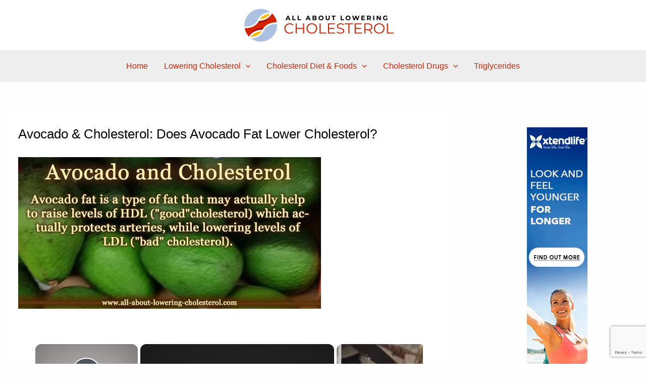

--- FILE ---
content_type: text/html; charset=utf-8
request_url: https://www.google.com/recaptcha/api2/anchor?ar=1&k=6Lf1JqMgAAAAANe6mSyMagPJnWOtFrqwil8GwWEt&co=aHR0cHM6Ly9hbGwtYWJvdXQtbG93ZXJpbmctY2hvbGVzdGVyb2wuY29tOjQ0Mw..&hl=en&v=PoyoqOPhxBO7pBk68S4YbpHZ&size=invisible&anchor-ms=20000&execute-ms=30000&cb=x6o2cai59cz9
body_size: 48903
content:
<!DOCTYPE HTML><html dir="ltr" lang="en"><head><meta http-equiv="Content-Type" content="text/html; charset=UTF-8">
<meta http-equiv="X-UA-Compatible" content="IE=edge">
<title>reCAPTCHA</title>
<style type="text/css">
/* cyrillic-ext */
@font-face {
  font-family: 'Roboto';
  font-style: normal;
  font-weight: 400;
  font-stretch: 100%;
  src: url(//fonts.gstatic.com/s/roboto/v48/KFO7CnqEu92Fr1ME7kSn66aGLdTylUAMa3GUBHMdazTgWw.woff2) format('woff2');
  unicode-range: U+0460-052F, U+1C80-1C8A, U+20B4, U+2DE0-2DFF, U+A640-A69F, U+FE2E-FE2F;
}
/* cyrillic */
@font-face {
  font-family: 'Roboto';
  font-style: normal;
  font-weight: 400;
  font-stretch: 100%;
  src: url(//fonts.gstatic.com/s/roboto/v48/KFO7CnqEu92Fr1ME7kSn66aGLdTylUAMa3iUBHMdazTgWw.woff2) format('woff2');
  unicode-range: U+0301, U+0400-045F, U+0490-0491, U+04B0-04B1, U+2116;
}
/* greek-ext */
@font-face {
  font-family: 'Roboto';
  font-style: normal;
  font-weight: 400;
  font-stretch: 100%;
  src: url(//fonts.gstatic.com/s/roboto/v48/KFO7CnqEu92Fr1ME7kSn66aGLdTylUAMa3CUBHMdazTgWw.woff2) format('woff2');
  unicode-range: U+1F00-1FFF;
}
/* greek */
@font-face {
  font-family: 'Roboto';
  font-style: normal;
  font-weight: 400;
  font-stretch: 100%;
  src: url(//fonts.gstatic.com/s/roboto/v48/KFO7CnqEu92Fr1ME7kSn66aGLdTylUAMa3-UBHMdazTgWw.woff2) format('woff2');
  unicode-range: U+0370-0377, U+037A-037F, U+0384-038A, U+038C, U+038E-03A1, U+03A3-03FF;
}
/* math */
@font-face {
  font-family: 'Roboto';
  font-style: normal;
  font-weight: 400;
  font-stretch: 100%;
  src: url(//fonts.gstatic.com/s/roboto/v48/KFO7CnqEu92Fr1ME7kSn66aGLdTylUAMawCUBHMdazTgWw.woff2) format('woff2');
  unicode-range: U+0302-0303, U+0305, U+0307-0308, U+0310, U+0312, U+0315, U+031A, U+0326-0327, U+032C, U+032F-0330, U+0332-0333, U+0338, U+033A, U+0346, U+034D, U+0391-03A1, U+03A3-03A9, U+03B1-03C9, U+03D1, U+03D5-03D6, U+03F0-03F1, U+03F4-03F5, U+2016-2017, U+2034-2038, U+203C, U+2040, U+2043, U+2047, U+2050, U+2057, U+205F, U+2070-2071, U+2074-208E, U+2090-209C, U+20D0-20DC, U+20E1, U+20E5-20EF, U+2100-2112, U+2114-2115, U+2117-2121, U+2123-214F, U+2190, U+2192, U+2194-21AE, U+21B0-21E5, U+21F1-21F2, U+21F4-2211, U+2213-2214, U+2216-22FF, U+2308-230B, U+2310, U+2319, U+231C-2321, U+2336-237A, U+237C, U+2395, U+239B-23B7, U+23D0, U+23DC-23E1, U+2474-2475, U+25AF, U+25B3, U+25B7, U+25BD, U+25C1, U+25CA, U+25CC, U+25FB, U+266D-266F, U+27C0-27FF, U+2900-2AFF, U+2B0E-2B11, U+2B30-2B4C, U+2BFE, U+3030, U+FF5B, U+FF5D, U+1D400-1D7FF, U+1EE00-1EEFF;
}
/* symbols */
@font-face {
  font-family: 'Roboto';
  font-style: normal;
  font-weight: 400;
  font-stretch: 100%;
  src: url(//fonts.gstatic.com/s/roboto/v48/KFO7CnqEu92Fr1ME7kSn66aGLdTylUAMaxKUBHMdazTgWw.woff2) format('woff2');
  unicode-range: U+0001-000C, U+000E-001F, U+007F-009F, U+20DD-20E0, U+20E2-20E4, U+2150-218F, U+2190, U+2192, U+2194-2199, U+21AF, U+21E6-21F0, U+21F3, U+2218-2219, U+2299, U+22C4-22C6, U+2300-243F, U+2440-244A, U+2460-24FF, U+25A0-27BF, U+2800-28FF, U+2921-2922, U+2981, U+29BF, U+29EB, U+2B00-2BFF, U+4DC0-4DFF, U+FFF9-FFFB, U+10140-1018E, U+10190-1019C, U+101A0, U+101D0-101FD, U+102E0-102FB, U+10E60-10E7E, U+1D2C0-1D2D3, U+1D2E0-1D37F, U+1F000-1F0FF, U+1F100-1F1AD, U+1F1E6-1F1FF, U+1F30D-1F30F, U+1F315, U+1F31C, U+1F31E, U+1F320-1F32C, U+1F336, U+1F378, U+1F37D, U+1F382, U+1F393-1F39F, U+1F3A7-1F3A8, U+1F3AC-1F3AF, U+1F3C2, U+1F3C4-1F3C6, U+1F3CA-1F3CE, U+1F3D4-1F3E0, U+1F3ED, U+1F3F1-1F3F3, U+1F3F5-1F3F7, U+1F408, U+1F415, U+1F41F, U+1F426, U+1F43F, U+1F441-1F442, U+1F444, U+1F446-1F449, U+1F44C-1F44E, U+1F453, U+1F46A, U+1F47D, U+1F4A3, U+1F4B0, U+1F4B3, U+1F4B9, U+1F4BB, U+1F4BF, U+1F4C8-1F4CB, U+1F4D6, U+1F4DA, U+1F4DF, U+1F4E3-1F4E6, U+1F4EA-1F4ED, U+1F4F7, U+1F4F9-1F4FB, U+1F4FD-1F4FE, U+1F503, U+1F507-1F50B, U+1F50D, U+1F512-1F513, U+1F53E-1F54A, U+1F54F-1F5FA, U+1F610, U+1F650-1F67F, U+1F687, U+1F68D, U+1F691, U+1F694, U+1F698, U+1F6AD, U+1F6B2, U+1F6B9-1F6BA, U+1F6BC, U+1F6C6-1F6CF, U+1F6D3-1F6D7, U+1F6E0-1F6EA, U+1F6F0-1F6F3, U+1F6F7-1F6FC, U+1F700-1F7FF, U+1F800-1F80B, U+1F810-1F847, U+1F850-1F859, U+1F860-1F887, U+1F890-1F8AD, U+1F8B0-1F8BB, U+1F8C0-1F8C1, U+1F900-1F90B, U+1F93B, U+1F946, U+1F984, U+1F996, U+1F9E9, U+1FA00-1FA6F, U+1FA70-1FA7C, U+1FA80-1FA89, U+1FA8F-1FAC6, U+1FACE-1FADC, U+1FADF-1FAE9, U+1FAF0-1FAF8, U+1FB00-1FBFF;
}
/* vietnamese */
@font-face {
  font-family: 'Roboto';
  font-style: normal;
  font-weight: 400;
  font-stretch: 100%;
  src: url(//fonts.gstatic.com/s/roboto/v48/KFO7CnqEu92Fr1ME7kSn66aGLdTylUAMa3OUBHMdazTgWw.woff2) format('woff2');
  unicode-range: U+0102-0103, U+0110-0111, U+0128-0129, U+0168-0169, U+01A0-01A1, U+01AF-01B0, U+0300-0301, U+0303-0304, U+0308-0309, U+0323, U+0329, U+1EA0-1EF9, U+20AB;
}
/* latin-ext */
@font-face {
  font-family: 'Roboto';
  font-style: normal;
  font-weight: 400;
  font-stretch: 100%;
  src: url(//fonts.gstatic.com/s/roboto/v48/KFO7CnqEu92Fr1ME7kSn66aGLdTylUAMa3KUBHMdazTgWw.woff2) format('woff2');
  unicode-range: U+0100-02BA, U+02BD-02C5, U+02C7-02CC, U+02CE-02D7, U+02DD-02FF, U+0304, U+0308, U+0329, U+1D00-1DBF, U+1E00-1E9F, U+1EF2-1EFF, U+2020, U+20A0-20AB, U+20AD-20C0, U+2113, U+2C60-2C7F, U+A720-A7FF;
}
/* latin */
@font-face {
  font-family: 'Roboto';
  font-style: normal;
  font-weight: 400;
  font-stretch: 100%;
  src: url(//fonts.gstatic.com/s/roboto/v48/KFO7CnqEu92Fr1ME7kSn66aGLdTylUAMa3yUBHMdazQ.woff2) format('woff2');
  unicode-range: U+0000-00FF, U+0131, U+0152-0153, U+02BB-02BC, U+02C6, U+02DA, U+02DC, U+0304, U+0308, U+0329, U+2000-206F, U+20AC, U+2122, U+2191, U+2193, U+2212, U+2215, U+FEFF, U+FFFD;
}
/* cyrillic-ext */
@font-face {
  font-family: 'Roboto';
  font-style: normal;
  font-weight: 500;
  font-stretch: 100%;
  src: url(//fonts.gstatic.com/s/roboto/v48/KFO7CnqEu92Fr1ME7kSn66aGLdTylUAMa3GUBHMdazTgWw.woff2) format('woff2');
  unicode-range: U+0460-052F, U+1C80-1C8A, U+20B4, U+2DE0-2DFF, U+A640-A69F, U+FE2E-FE2F;
}
/* cyrillic */
@font-face {
  font-family: 'Roboto';
  font-style: normal;
  font-weight: 500;
  font-stretch: 100%;
  src: url(//fonts.gstatic.com/s/roboto/v48/KFO7CnqEu92Fr1ME7kSn66aGLdTylUAMa3iUBHMdazTgWw.woff2) format('woff2');
  unicode-range: U+0301, U+0400-045F, U+0490-0491, U+04B0-04B1, U+2116;
}
/* greek-ext */
@font-face {
  font-family: 'Roboto';
  font-style: normal;
  font-weight: 500;
  font-stretch: 100%;
  src: url(//fonts.gstatic.com/s/roboto/v48/KFO7CnqEu92Fr1ME7kSn66aGLdTylUAMa3CUBHMdazTgWw.woff2) format('woff2');
  unicode-range: U+1F00-1FFF;
}
/* greek */
@font-face {
  font-family: 'Roboto';
  font-style: normal;
  font-weight: 500;
  font-stretch: 100%;
  src: url(//fonts.gstatic.com/s/roboto/v48/KFO7CnqEu92Fr1ME7kSn66aGLdTylUAMa3-UBHMdazTgWw.woff2) format('woff2');
  unicode-range: U+0370-0377, U+037A-037F, U+0384-038A, U+038C, U+038E-03A1, U+03A3-03FF;
}
/* math */
@font-face {
  font-family: 'Roboto';
  font-style: normal;
  font-weight: 500;
  font-stretch: 100%;
  src: url(//fonts.gstatic.com/s/roboto/v48/KFO7CnqEu92Fr1ME7kSn66aGLdTylUAMawCUBHMdazTgWw.woff2) format('woff2');
  unicode-range: U+0302-0303, U+0305, U+0307-0308, U+0310, U+0312, U+0315, U+031A, U+0326-0327, U+032C, U+032F-0330, U+0332-0333, U+0338, U+033A, U+0346, U+034D, U+0391-03A1, U+03A3-03A9, U+03B1-03C9, U+03D1, U+03D5-03D6, U+03F0-03F1, U+03F4-03F5, U+2016-2017, U+2034-2038, U+203C, U+2040, U+2043, U+2047, U+2050, U+2057, U+205F, U+2070-2071, U+2074-208E, U+2090-209C, U+20D0-20DC, U+20E1, U+20E5-20EF, U+2100-2112, U+2114-2115, U+2117-2121, U+2123-214F, U+2190, U+2192, U+2194-21AE, U+21B0-21E5, U+21F1-21F2, U+21F4-2211, U+2213-2214, U+2216-22FF, U+2308-230B, U+2310, U+2319, U+231C-2321, U+2336-237A, U+237C, U+2395, U+239B-23B7, U+23D0, U+23DC-23E1, U+2474-2475, U+25AF, U+25B3, U+25B7, U+25BD, U+25C1, U+25CA, U+25CC, U+25FB, U+266D-266F, U+27C0-27FF, U+2900-2AFF, U+2B0E-2B11, U+2B30-2B4C, U+2BFE, U+3030, U+FF5B, U+FF5D, U+1D400-1D7FF, U+1EE00-1EEFF;
}
/* symbols */
@font-face {
  font-family: 'Roboto';
  font-style: normal;
  font-weight: 500;
  font-stretch: 100%;
  src: url(//fonts.gstatic.com/s/roboto/v48/KFO7CnqEu92Fr1ME7kSn66aGLdTylUAMaxKUBHMdazTgWw.woff2) format('woff2');
  unicode-range: U+0001-000C, U+000E-001F, U+007F-009F, U+20DD-20E0, U+20E2-20E4, U+2150-218F, U+2190, U+2192, U+2194-2199, U+21AF, U+21E6-21F0, U+21F3, U+2218-2219, U+2299, U+22C4-22C6, U+2300-243F, U+2440-244A, U+2460-24FF, U+25A0-27BF, U+2800-28FF, U+2921-2922, U+2981, U+29BF, U+29EB, U+2B00-2BFF, U+4DC0-4DFF, U+FFF9-FFFB, U+10140-1018E, U+10190-1019C, U+101A0, U+101D0-101FD, U+102E0-102FB, U+10E60-10E7E, U+1D2C0-1D2D3, U+1D2E0-1D37F, U+1F000-1F0FF, U+1F100-1F1AD, U+1F1E6-1F1FF, U+1F30D-1F30F, U+1F315, U+1F31C, U+1F31E, U+1F320-1F32C, U+1F336, U+1F378, U+1F37D, U+1F382, U+1F393-1F39F, U+1F3A7-1F3A8, U+1F3AC-1F3AF, U+1F3C2, U+1F3C4-1F3C6, U+1F3CA-1F3CE, U+1F3D4-1F3E0, U+1F3ED, U+1F3F1-1F3F3, U+1F3F5-1F3F7, U+1F408, U+1F415, U+1F41F, U+1F426, U+1F43F, U+1F441-1F442, U+1F444, U+1F446-1F449, U+1F44C-1F44E, U+1F453, U+1F46A, U+1F47D, U+1F4A3, U+1F4B0, U+1F4B3, U+1F4B9, U+1F4BB, U+1F4BF, U+1F4C8-1F4CB, U+1F4D6, U+1F4DA, U+1F4DF, U+1F4E3-1F4E6, U+1F4EA-1F4ED, U+1F4F7, U+1F4F9-1F4FB, U+1F4FD-1F4FE, U+1F503, U+1F507-1F50B, U+1F50D, U+1F512-1F513, U+1F53E-1F54A, U+1F54F-1F5FA, U+1F610, U+1F650-1F67F, U+1F687, U+1F68D, U+1F691, U+1F694, U+1F698, U+1F6AD, U+1F6B2, U+1F6B9-1F6BA, U+1F6BC, U+1F6C6-1F6CF, U+1F6D3-1F6D7, U+1F6E0-1F6EA, U+1F6F0-1F6F3, U+1F6F7-1F6FC, U+1F700-1F7FF, U+1F800-1F80B, U+1F810-1F847, U+1F850-1F859, U+1F860-1F887, U+1F890-1F8AD, U+1F8B0-1F8BB, U+1F8C0-1F8C1, U+1F900-1F90B, U+1F93B, U+1F946, U+1F984, U+1F996, U+1F9E9, U+1FA00-1FA6F, U+1FA70-1FA7C, U+1FA80-1FA89, U+1FA8F-1FAC6, U+1FACE-1FADC, U+1FADF-1FAE9, U+1FAF0-1FAF8, U+1FB00-1FBFF;
}
/* vietnamese */
@font-face {
  font-family: 'Roboto';
  font-style: normal;
  font-weight: 500;
  font-stretch: 100%;
  src: url(//fonts.gstatic.com/s/roboto/v48/KFO7CnqEu92Fr1ME7kSn66aGLdTylUAMa3OUBHMdazTgWw.woff2) format('woff2');
  unicode-range: U+0102-0103, U+0110-0111, U+0128-0129, U+0168-0169, U+01A0-01A1, U+01AF-01B0, U+0300-0301, U+0303-0304, U+0308-0309, U+0323, U+0329, U+1EA0-1EF9, U+20AB;
}
/* latin-ext */
@font-face {
  font-family: 'Roboto';
  font-style: normal;
  font-weight: 500;
  font-stretch: 100%;
  src: url(//fonts.gstatic.com/s/roboto/v48/KFO7CnqEu92Fr1ME7kSn66aGLdTylUAMa3KUBHMdazTgWw.woff2) format('woff2');
  unicode-range: U+0100-02BA, U+02BD-02C5, U+02C7-02CC, U+02CE-02D7, U+02DD-02FF, U+0304, U+0308, U+0329, U+1D00-1DBF, U+1E00-1E9F, U+1EF2-1EFF, U+2020, U+20A0-20AB, U+20AD-20C0, U+2113, U+2C60-2C7F, U+A720-A7FF;
}
/* latin */
@font-face {
  font-family: 'Roboto';
  font-style: normal;
  font-weight: 500;
  font-stretch: 100%;
  src: url(//fonts.gstatic.com/s/roboto/v48/KFO7CnqEu92Fr1ME7kSn66aGLdTylUAMa3yUBHMdazQ.woff2) format('woff2');
  unicode-range: U+0000-00FF, U+0131, U+0152-0153, U+02BB-02BC, U+02C6, U+02DA, U+02DC, U+0304, U+0308, U+0329, U+2000-206F, U+20AC, U+2122, U+2191, U+2193, U+2212, U+2215, U+FEFF, U+FFFD;
}
/* cyrillic-ext */
@font-face {
  font-family: 'Roboto';
  font-style: normal;
  font-weight: 900;
  font-stretch: 100%;
  src: url(//fonts.gstatic.com/s/roboto/v48/KFO7CnqEu92Fr1ME7kSn66aGLdTylUAMa3GUBHMdazTgWw.woff2) format('woff2');
  unicode-range: U+0460-052F, U+1C80-1C8A, U+20B4, U+2DE0-2DFF, U+A640-A69F, U+FE2E-FE2F;
}
/* cyrillic */
@font-face {
  font-family: 'Roboto';
  font-style: normal;
  font-weight: 900;
  font-stretch: 100%;
  src: url(//fonts.gstatic.com/s/roboto/v48/KFO7CnqEu92Fr1ME7kSn66aGLdTylUAMa3iUBHMdazTgWw.woff2) format('woff2');
  unicode-range: U+0301, U+0400-045F, U+0490-0491, U+04B0-04B1, U+2116;
}
/* greek-ext */
@font-face {
  font-family: 'Roboto';
  font-style: normal;
  font-weight: 900;
  font-stretch: 100%;
  src: url(//fonts.gstatic.com/s/roboto/v48/KFO7CnqEu92Fr1ME7kSn66aGLdTylUAMa3CUBHMdazTgWw.woff2) format('woff2');
  unicode-range: U+1F00-1FFF;
}
/* greek */
@font-face {
  font-family: 'Roboto';
  font-style: normal;
  font-weight: 900;
  font-stretch: 100%;
  src: url(//fonts.gstatic.com/s/roboto/v48/KFO7CnqEu92Fr1ME7kSn66aGLdTylUAMa3-UBHMdazTgWw.woff2) format('woff2');
  unicode-range: U+0370-0377, U+037A-037F, U+0384-038A, U+038C, U+038E-03A1, U+03A3-03FF;
}
/* math */
@font-face {
  font-family: 'Roboto';
  font-style: normal;
  font-weight: 900;
  font-stretch: 100%;
  src: url(//fonts.gstatic.com/s/roboto/v48/KFO7CnqEu92Fr1ME7kSn66aGLdTylUAMawCUBHMdazTgWw.woff2) format('woff2');
  unicode-range: U+0302-0303, U+0305, U+0307-0308, U+0310, U+0312, U+0315, U+031A, U+0326-0327, U+032C, U+032F-0330, U+0332-0333, U+0338, U+033A, U+0346, U+034D, U+0391-03A1, U+03A3-03A9, U+03B1-03C9, U+03D1, U+03D5-03D6, U+03F0-03F1, U+03F4-03F5, U+2016-2017, U+2034-2038, U+203C, U+2040, U+2043, U+2047, U+2050, U+2057, U+205F, U+2070-2071, U+2074-208E, U+2090-209C, U+20D0-20DC, U+20E1, U+20E5-20EF, U+2100-2112, U+2114-2115, U+2117-2121, U+2123-214F, U+2190, U+2192, U+2194-21AE, U+21B0-21E5, U+21F1-21F2, U+21F4-2211, U+2213-2214, U+2216-22FF, U+2308-230B, U+2310, U+2319, U+231C-2321, U+2336-237A, U+237C, U+2395, U+239B-23B7, U+23D0, U+23DC-23E1, U+2474-2475, U+25AF, U+25B3, U+25B7, U+25BD, U+25C1, U+25CA, U+25CC, U+25FB, U+266D-266F, U+27C0-27FF, U+2900-2AFF, U+2B0E-2B11, U+2B30-2B4C, U+2BFE, U+3030, U+FF5B, U+FF5D, U+1D400-1D7FF, U+1EE00-1EEFF;
}
/* symbols */
@font-face {
  font-family: 'Roboto';
  font-style: normal;
  font-weight: 900;
  font-stretch: 100%;
  src: url(//fonts.gstatic.com/s/roboto/v48/KFO7CnqEu92Fr1ME7kSn66aGLdTylUAMaxKUBHMdazTgWw.woff2) format('woff2');
  unicode-range: U+0001-000C, U+000E-001F, U+007F-009F, U+20DD-20E0, U+20E2-20E4, U+2150-218F, U+2190, U+2192, U+2194-2199, U+21AF, U+21E6-21F0, U+21F3, U+2218-2219, U+2299, U+22C4-22C6, U+2300-243F, U+2440-244A, U+2460-24FF, U+25A0-27BF, U+2800-28FF, U+2921-2922, U+2981, U+29BF, U+29EB, U+2B00-2BFF, U+4DC0-4DFF, U+FFF9-FFFB, U+10140-1018E, U+10190-1019C, U+101A0, U+101D0-101FD, U+102E0-102FB, U+10E60-10E7E, U+1D2C0-1D2D3, U+1D2E0-1D37F, U+1F000-1F0FF, U+1F100-1F1AD, U+1F1E6-1F1FF, U+1F30D-1F30F, U+1F315, U+1F31C, U+1F31E, U+1F320-1F32C, U+1F336, U+1F378, U+1F37D, U+1F382, U+1F393-1F39F, U+1F3A7-1F3A8, U+1F3AC-1F3AF, U+1F3C2, U+1F3C4-1F3C6, U+1F3CA-1F3CE, U+1F3D4-1F3E0, U+1F3ED, U+1F3F1-1F3F3, U+1F3F5-1F3F7, U+1F408, U+1F415, U+1F41F, U+1F426, U+1F43F, U+1F441-1F442, U+1F444, U+1F446-1F449, U+1F44C-1F44E, U+1F453, U+1F46A, U+1F47D, U+1F4A3, U+1F4B0, U+1F4B3, U+1F4B9, U+1F4BB, U+1F4BF, U+1F4C8-1F4CB, U+1F4D6, U+1F4DA, U+1F4DF, U+1F4E3-1F4E6, U+1F4EA-1F4ED, U+1F4F7, U+1F4F9-1F4FB, U+1F4FD-1F4FE, U+1F503, U+1F507-1F50B, U+1F50D, U+1F512-1F513, U+1F53E-1F54A, U+1F54F-1F5FA, U+1F610, U+1F650-1F67F, U+1F687, U+1F68D, U+1F691, U+1F694, U+1F698, U+1F6AD, U+1F6B2, U+1F6B9-1F6BA, U+1F6BC, U+1F6C6-1F6CF, U+1F6D3-1F6D7, U+1F6E0-1F6EA, U+1F6F0-1F6F3, U+1F6F7-1F6FC, U+1F700-1F7FF, U+1F800-1F80B, U+1F810-1F847, U+1F850-1F859, U+1F860-1F887, U+1F890-1F8AD, U+1F8B0-1F8BB, U+1F8C0-1F8C1, U+1F900-1F90B, U+1F93B, U+1F946, U+1F984, U+1F996, U+1F9E9, U+1FA00-1FA6F, U+1FA70-1FA7C, U+1FA80-1FA89, U+1FA8F-1FAC6, U+1FACE-1FADC, U+1FADF-1FAE9, U+1FAF0-1FAF8, U+1FB00-1FBFF;
}
/* vietnamese */
@font-face {
  font-family: 'Roboto';
  font-style: normal;
  font-weight: 900;
  font-stretch: 100%;
  src: url(//fonts.gstatic.com/s/roboto/v48/KFO7CnqEu92Fr1ME7kSn66aGLdTylUAMa3OUBHMdazTgWw.woff2) format('woff2');
  unicode-range: U+0102-0103, U+0110-0111, U+0128-0129, U+0168-0169, U+01A0-01A1, U+01AF-01B0, U+0300-0301, U+0303-0304, U+0308-0309, U+0323, U+0329, U+1EA0-1EF9, U+20AB;
}
/* latin-ext */
@font-face {
  font-family: 'Roboto';
  font-style: normal;
  font-weight: 900;
  font-stretch: 100%;
  src: url(//fonts.gstatic.com/s/roboto/v48/KFO7CnqEu92Fr1ME7kSn66aGLdTylUAMa3KUBHMdazTgWw.woff2) format('woff2');
  unicode-range: U+0100-02BA, U+02BD-02C5, U+02C7-02CC, U+02CE-02D7, U+02DD-02FF, U+0304, U+0308, U+0329, U+1D00-1DBF, U+1E00-1E9F, U+1EF2-1EFF, U+2020, U+20A0-20AB, U+20AD-20C0, U+2113, U+2C60-2C7F, U+A720-A7FF;
}
/* latin */
@font-face {
  font-family: 'Roboto';
  font-style: normal;
  font-weight: 900;
  font-stretch: 100%;
  src: url(//fonts.gstatic.com/s/roboto/v48/KFO7CnqEu92Fr1ME7kSn66aGLdTylUAMa3yUBHMdazQ.woff2) format('woff2');
  unicode-range: U+0000-00FF, U+0131, U+0152-0153, U+02BB-02BC, U+02C6, U+02DA, U+02DC, U+0304, U+0308, U+0329, U+2000-206F, U+20AC, U+2122, U+2191, U+2193, U+2212, U+2215, U+FEFF, U+FFFD;
}

</style>
<link rel="stylesheet" type="text/css" href="https://www.gstatic.com/recaptcha/releases/PoyoqOPhxBO7pBk68S4YbpHZ/styles__ltr.css">
<script nonce="drbT_EPLQQqpofWY60IfJA" type="text/javascript">window['__recaptcha_api'] = 'https://www.google.com/recaptcha/api2/';</script>
<script type="text/javascript" src="https://www.gstatic.com/recaptcha/releases/PoyoqOPhxBO7pBk68S4YbpHZ/recaptcha__en.js" nonce="drbT_EPLQQqpofWY60IfJA">
      
    </script></head>
<body><div id="rc-anchor-alert" class="rc-anchor-alert"></div>
<input type="hidden" id="recaptcha-token" value="[base64]">
<script type="text/javascript" nonce="drbT_EPLQQqpofWY60IfJA">
      recaptcha.anchor.Main.init("[\x22ainput\x22,[\x22bgdata\x22,\x22\x22,\[base64]/[base64]/[base64]/ZyhXLGgpOnEoW04sMjEsbF0sVywwKSxoKSxmYWxzZSxmYWxzZSl9Y2F0Y2goayl7RygzNTgsVyk/[base64]/[base64]/[base64]/[base64]/[base64]/[base64]/[base64]/bmV3IEJbT10oRFswXSk6dz09Mj9uZXcgQltPXShEWzBdLERbMV0pOnc9PTM/bmV3IEJbT10oRFswXSxEWzFdLERbMl0pOnc9PTQ/[base64]/[base64]/[base64]/[base64]/[base64]\\u003d\x22,\[base64]\\u003d\\u003d\x22,\x22w5V/[base64]/[base64]/[base64]/wotjw5PDnxVRQcK/[base64]/[base64]/ccK/wonDnsO1fHkjwo9dOsKQWMOtCMORCcOEPcOXwqzDiMOOEnfCvz8+w4zCkcKKcMKJw71Yw5zDrMOxHiNmasOywoLCnsO1cCcPeMO2wolTwpDDnnLCr8OMwpZ3DsKhccO4MMKLwpDCpsOXdFNew7Iiw6A5wpPCpW/Cn8KbJsO+wr3ChQw9woNbwphjwolUwpfDn1/CpWfCp11Mw4rCm8Onwr/[base64]/w4MPw6nDsMK6wqkewqrDjF7DjcOYGcKxwodFEgwXMRrCuDFcLh7Dhg3CtGcBw5guw4HCsgobTMKICcOwX8K+w47DrVRiNVrCsMO3wr0aw6AgwpvCp8KNwoJsd0cxMMKZXMKUwpliw5pCwokoT8KowoNsw5dMw4Mnw6HDuMOrB8O/[base64]/CuMOueGXDkgt6EcOhUU5GbsOgw4/DhsOgw7s+BMKeKnAWMMK/VcOPwq49VsKoaTXCj8KSwpLDtMOMAcOxcQrDjcKAw6nCgRDDm8K4w5FUw6gswq3DqMK/w4kzMhkzbsKqw7gew4XCiycgwqgLbcO2w5MXwooXOsOyRsK2w5LDtsKwfsKswoUrw4TDl8KIEDU1HcKZIAzCkcOawrpJw6tjwqwzwrTDi8OSfcKkw77Ct8KdwqIXVUjDt8Khw7fCrcK/OiBqw7/Dh8KHO2fCssOpw5fDq8OPw73CiMObw6cqw6nCoMKgR8OwT8OyFCnDl3vCtcKJawfCosOgwpbDg8OnMU01CFYrw51wwpdaw6FYwpZ4KkPCpn/DuAXCslsvS8OpGg4twq8AwrnDqx7CgsOawolsY8KXQQbDnTHCpcK0fnrCuEzDqzAjQcO/eHEKV3rDrsO3w7kTwqM3X8Ocw43CuEzDoMOiw6oEwovClynDmTkzSBLCoGw4ecKLDsKVE8Ojc8OsFsO9REjDq8KOB8Oaw6fDnMKEHsKlw5hWJnjDoHrDoR/Dj8OmwqpmcRPCnGfDnwVgwrMGw6xZw6MCXm99w6o4LcO+wopuwpQpQlnCicKcw5nDvcORwpodXTrDkDEcO8OuGcO/w50ow6nCt8O5A8OMw6vDrHjDokvCh0jCpmrDj8KMClrDrhRnNkPCmcOpwoLDtsK1wrjCvMOsworDhkZEZztvwrLDkxJwZV8wGgIbcsOYwpDCizdOwp/[base64]/CtBzDkSnDtMOZw6DCnsOCXsKtUcOQw443N8O6HMKfw5AISHnDtDnDjMO9w5XCmFcdJMKwwpwZUUkiQSYpw77Cu07DuH0vL1zDhF/Cj8KOwpXDtsOKw4DCnzlswqPDpFfDsMO6w7DDrH4WwrFeccOmw4TChxoxwpvDlcOZw4M3wqnDiE7DmmvDmW7CnMOMwqHDpTvDisKMd8KKZDjDssOGbsKoUkdydcO8UcOWw5PDisKVUcKCwovDpcK4RcOxw7h6w5XDiMK3w6N/NVzCpcOQw7B2TMOsfF7Dt8OUERbDsVAgM8OWRTjDtyxLN8OASsK7XsO2RkUEcyofw5/[base64]/CrcKcQDgYbMORw73DvMO7HRJ+wqLCgUTDh8K1wpHDksOxw7wJw7XCoBwvwqxVwpVtw40dKibCqcOHwqwxwrwlR2MJwrQ4HMOSw4XDkxIFIMOnT8OMPsO8w6XCisKqQ8KUccKPw6LCr37DgmHCpWLCusK2wq/DtMKLMGLCrQA/LsKdwo7Ch2hZdSJ7ZThzYcO7wq8JIBgdPGVKw6Qaw50mwp5xJ8KMw6BvD8OVwpQ+wpPDn8OhJXQLGELCqCFMw7bCs8KINUECwrtGF8OCw4/Cq1TDsiEJw4YOC8KkKcKIO3PDngLDlcO5wrTDtcKGYD0/Wmx4w60cw70Lw7LDo8KfCW/Cp8Kiw6l1aGBVw7Udw5/Dg8OywqUCHcK0w4XDuBjDoAZ9CsOSwohtOcKoTWTDoMKMw7N7wr/DjMOAZBLDpMKSwoAUw6Vxw47CpAR3YcOGV2hZYBrDg8KoJid9wpjDtsOUKMOsw5PChxwqKcK0SsKuw7/CnFANBHbClTZibsK9VcKew75SOTzCkMO/MAFrRyFdb2FOTcODZ0PDvj/[base64]/CpcK3wqcyKMOBw6/[base64]/Dt3nDiiTDrGZ7MwfDlMKVwrnDoMOALRvCvCfDicO8w7fCu27DhcKIw6J3cynCoHtSLWTCkcKCWV5Sw5nDt8KQbFEzbcKvFTLDl8KmQzzDssO+w5lTF01IPcOnO8K1Mhl6MEfDmGHCkj0zw6DDjsKLwp5jVB/Cjnp3PMKsw6zCohzCoVzChMKnfMKOwpMcAsKDaXwRw4xeAcOPdgw5wrXDu2RtTUBrwqzDuVwkw58ew68BZERSacK5w6dNw6J2X8KLw6YaKMK/KcKRGw7DpsOydy1/wr7DnMOVfQMLFjLDtsOmw41rDW0kw5QQwrPDn8KhasKhw7o7w5HClFbDicKpw4LDtMOOVMO/csOWw67DocKpZMKVa8KYwqrDrRnDgHjDsG5NKXTDv8OHwqzCjRbCrMO5w5F5wq/[base64]/Dl8O1w4BARMOVdDp0w6bCrmhaUkZWKsOVwrLDgHFgw5lyX8KdL8Kmw47Di3nDkSbCisK/CcObUjTDpMKvwrvCvxQVwqp7w4MnBMKQwogGSh/Ck1gCd2ARdMK9w6bCox02D1I/[base64]/DlkEYNcODJm4Mw5ANwr1tFDTDhnhbwqh6wozCi8K1wrrCm3lkH8KPw7/CjsOcF8OibsOaw4QKw7zCgMKResOtTcOed8KLLj7CtB98w7jDo8Kcw7fDhjTCmMOaw40yLm7Dni5pw7lTOwXCpQHCusO+eHAvZcKJDsOZwrPDuEEiw7rChDLCoTHDjsO6w5kkblnCscOrcxF0w7U2wqwow5PClMK/TRhGwprCo8KUw5IkQVjDmMOWw4HCgEltw5fDr8KdOgJcRsOkF8Kxw7rDkSrDu8OVwpzCrcO/[base64]/CoMKUDcKdwoh7w4bCiw8owpQ2w7XCt8OPUm9iNTYIwpPDjgHCtUnDoEjDmMOeBcOmw7XDjDzCjcKtXgjDhBxfw6cRf8KOwovCh8OJA8OQwovCtsKZIibCiGfCnk7CsV/Dllo2w5Yhb8OGasKcwpI+ccK/wpzCp8KAw4pIFmzDtsKEPUB/dMOnPsO+CxXCpTPDkMO3w5EGNhzClQtkwpEQPsOFTWp/wpXCsMOpAsKJwqXCvy4EVMKGTyodacKcASfDiMK8NFHCi8OSw7ZFdMOKw7/[base64]/CqgjCu8OTw6NBGCDDiMOGwojDqjlGCcOEwrNXw7BlwqkZwp/Ct1ASBxXCjFHCqcOsQcOlwqFYwrLDoMOSwrjDjMOdKFMxWW3Dq346wrXDhyooAcOZN8Kww7fDu8OEwqXDhcKxwqg5dsOJwo3DoMKZesK5w6o+WsKFwr3CpcOQWsK5EC/Cr0TDkcOKw4hbSXIte8KWwobCm8Kcwr59w5xZw58Awrd4wr06w6p7KcOhBXc/[base64]/FcO7OcKuwojDiUvDgCdDw5bCuMO8w4Ydwolaw7bCoMO5YA7DjmFOHUbCnivCgwTDqgAVOSLDr8K2Ej5Aw5bCr13DrMO/BcKRIjRzYcOlW8OLw4bCvnTCrsKFGcO1wrnCgcK+w5ZKAmbCtsKOwrtawprDtMOBS8OYQ8KYwp3DvcOKwr8OOMOWWcKTf8OuwoI6woJnTHhoQDbCiMKiEB/[base64]/CgcO+w785UcOxw6QOVwjDnsK+w4I9woQFX8Ovwpd4D8KGw4LDnknDvUTCk8OtwrUBZ3kiw4tCf8KfNF0Hw4JNCcKXwqbCszxcM8KAGMKyU8KNL8OfLgDDkUTDi8KDZsKBMVpMw4ZMfSXDs8KKw61sfMKlb8K6w5bDuV7CgErCr1lgDMKBZ8KFwo/DtyPCux5uXR7DoiQ2w6BLwqpBw6vCpW3Dm8ObPD/DkMOIwqRGHcKXwrfDu3HCkMKtwosJw4BGBcKxe8KCA8K9QsKRHsKiaVTCqRXCs8Kgw6vCuibCqwFiwpsNMQHDpsKrw6/[base64]/[base64]/[base64]/DkMKbwqxcCEPCsj/Cv2jDr2hAFw7CpjHCl8KOH8ODwqEmdzYQw5ULOCnDkhd+fzgRJh5jJAQIwrJCw65vw4guGcKgAMKqbRjCskpWajLCr8OdwqPDqMO7wp1STcOyFmLCsGbDjFdwwqVXX8KvXxVrw7oow4HDusK4wqhTdkMSw7swEjrDi8OtUm4RO1F/YBF7VxtfwoRewq/ChDM1w4gsw4ERwq0Dw6MWw40iwoJqw5PDtRPClBlVwqjDoUJTFg0UWiY2wrpgF2NWTk/CoMO6w6bDqUzCnn7DghLCrWFyK0BoP8OswrHDqSBuT8O+w55jwo/[base64]/LcOow4EATMKDEsK5B21zw7XDtsO5wqzCk1AkwrgfwpHCliPCtsKmTVwrw6UOw6RwLRrDl8OKcmHCpTtRwp52wrQ7TMOwCA0Lw5LDv8KcL8O4w65LwpBPSRs7eCrDgVMFFMOIWiTDgcO/YsKccggbNMOgP8OKw5/[base64]/Cr8Ogwq/DsMKxPnnDn1TCoGnDggHCj8K8GTPDil8mA8Ocw6oNbsO0VMO8w4Q/w6HDqF7DpQM5w7fDn8KAw4oQeMKPOS9BGMONAgLCkz3DgsO5ayEAI8KIRz1fwoZMek3DtFAVKUnCvsOKwqcPSGLCgWLChkjDvDs5w60Jw6DDlMKfwrTCs8Kvw7zDjEbCgcKmG13CpMOyOsKYwok/E8KBa8O3wpR2w606JB7DhBHDqnQncMKVC2jCngnCuXYFfQ9ww7pdw75xwplVw5/[base64]/Djw0eNn/CknHDoQoswqoxFx1qWj40BAnCq8KVZcO8A8Obw77DsTzDoQzDr8OCw4PDqWtSw5LCq8Omw5YmBsK8b8O9wpfCvjDCoiDDnTcJY8Kqcl7DrBNxAMKtw7cBwql1Z8KrQzk9w5TDhRZQbw4/w4HDicOdBw7CjsO3wqjDmMOaw4A7FgVlwo7CocOhw5R0fcOQw6vDocKXdMKHw4jCg8OlwrbCkHptO8KewoB3w4B8BMK+wonCpcKAEgbCucOJDzrCgMKTXxXCq8KQw7bCtWrDp0bDs8OBwoYZw6rCncKkOW/DijrCrSPDr8O/[base64]/[base64]/DkcK9wqRcKcO2K1F9w5p8wpTCg8Osw4NpHTEAw77DpsOePMOLwo/Dt8OHw6tkwoIoMwF3FAHDhcKsemjDnMOtwr7CvmrDpTHCvcK3BcKvw7dEwo3Cj0ZwGSwVw6nCiyPDg8KuwqzCgERRwocXw65VdcOawovDssOaDsK9wpFlw5B/w5AvGUl8QyzCnkvDv2jDgsOTJcKCIQAxw7RVFsOsVAhYw4PDrMKaWjDDs8KIGHobQsKAWcO2OknDvVUYw51pMFnDoT8jLkDCm8KwEMO7w4LDuVQuw5AZw54QwozDgj4LwqbDt8Oow6E7wqLDr8KBwqEzDcOSwp/DtWBEP8Ojb8K4GEcVwqEAa3vChsKLTMOBwqATNMKSc0HDo3bDs8K2wqPCl8KSwqlVGcOxScO+w5fCqcK+w5lqw4zCux3CqsKhwoE3TSBUBRESwpHCg8KsQ8O7d8KeEwnChSLCiMKIw4sLwpIdOcOzVkk/[base64]/CgMKyECDDmAxGeFIQQMK0VsOhfyrDn3RQw60CUiLDusK/w5HDkcOSIlwPwoLDnRARSS3DvcOnw67CqMOGwp3Dp8KFw6TDvcKhwpVLTU/CnMK/DlYtI8OZw4g4w4PDl8KJw7zDplPDu8Kswq/[base64]/Dk8K3eMOfH8OUw5MhKGHCiQzCmB10IBFTayR9E3YnwpYpw5YkwqHCusK5DMK7w47DhwMxHV94f8KfaHvDpcO3w6rDvsK+bH3CjsKpdHnDl8OZXnTDpjdXwoTCsGoDwr7DqThjDxTDicOcRW8LSyd+wrnDhmtiMyYXwrFOPMOdwoQHe8K8wppYw68fWcOZwq7DkGM9wr/DhHLCosOERH/DrMKfUMOQTcKzwq7Dg8KUBE0mw6XDmi1bGsKlwrAkLhnDghZBw69wO25iw4fCmHd0wqzDgMOmd8KDwqbCjAbDiFQaw4DDqQx8LjhwOXHDujxhL8O9ZQnDuMOIwohKQCJzwpsrwos4MQzCjcKJUHVKLHMxwoDCtsO+PiTCol/DnFUFVsOmDcKywoM8wq3Dh8OGw5nCisKGw406TsOpwoQSBcOew7bCg1rDl8KNwqXCviN8w6XCrhPCh3XCucKPZy/DoDUdw6PColY3woXDssOyw5DDsh/Du8KLw6N7w4fDnXDCosOmNVx9woLDhinDo8KtYsKwZMOlFCTCtFFpU8KXdsK0PjvClMO7w6IsL0fDtk4IRsKCw6/DisKCBMOlOcOqOMK+w7TCqkTDvhzDtcKXd8Kiw5FVwpPDgAltcErDhEvCtVR3flV6wqrDqHfCjsOdch7CsMKkRMKbfsKuSUHCksKowpTDkMKpKgbCoT/Dumszwp7CkMOWw4XDh8KPwphMaz7CkcKEwoBtG8OEw4HDjy3DrsK7wpHDh0VgFMOrwow9CcK9woDCqV94FlDDmBI/[base64]/[base64]/Z8O1Zm3DtjzCoQrDo8ORw6rCq8Ohw4TDjBg0wpDDjMKaIcOiw6UHU8O/XMKEw6Y5IsKDwqZ4U8Oew6zCjxk0JlzCgcK5bzhDw7IKw6/Ci8K1YMKcwrh8wrHCisO8ViQcI8KyWMOtwp3CnAHCoMOOw6TDocO6MsO3w5/DkcKdLHTCk8OhF8KQwo9HFU4MPsOywo9gGcORw5DCsgTClsONdBLDvi/DucKSCMKsw5vDscKtw5MGw64Ew7Uyw7kOwpnDplB7w7DDmMOxbWB3w6ATwoN6w6dnw4NHK8KFwqLCsgZlRcKtPMOGwpLCkMKvAVDCgX/CpsKZPcKFUAXCmMKlwrvCqcOHW1rCqEpLwpJsw73CpmcPw48iG1zDsMKFMsKJwqbCswZwwr94KGfCkyzCtFAcFsOEcAfCjQ/Cl2zDn8O/[base64]/DpwnDgzbCj13Cm8OYwqDDnsKewptww73DjVfClMKLBjNvwqMPwo7DoMOiwpXChMOZwpNbwpjDrMO9FEzCpHnClmhiDcOdYcOGPUgnKi7Du1E/wr0RwqPDrk8Hwo4ow6VZBAvCrsKgwoXDmcOXfMOiCcOPSV/[base64]/CzXCqH9NdcOzw4FSw4HDvsOQVsO8wojDiiBddX7DhsKJw6DDrGDDvsORRsKbMMOJdR/[base64]/[base64]/CgsKqwr/Cv8KWflLDgsKPw7I9NMOawonDs2EzwrU6HjIAwqp8w5nDgsOZag58w6I/[base64]/[base64]/[base64]/DqRdRUXrDkw4rNRTDmsK4w5bChcKOwrXDgcKfw5nDvF0/wqTDjsKRw5DCrQ9dHMKFWjYmAGbDry3CmhvCsMKzVcKkahseFcKcw6x5bMKmd8OBwrEWPMK1wpLDtMKnwr85GXAlIHEFwpTDqi4MAcKIUHjDpcOjSXTDpy/ClMOuw5k9w5vDjsO+wqYgUMOZw4IbwrzCqG/Cu8Oawo9KYMOEZDnDu8OFVwhIwqZUQUbCl8OIw63ClsODw7VfVsKQYAc7w41SwpZAwoHCkWQJY8OWw6rDlsOZw7rCo8K1wofDhxEywpnDkMOXw4pHVsKzwrVTwozDiXPDncOkwpXDsHk/wqxmwqbCui7CrMKJwo5fUsKgwpbDucOlTSHCh0FMwq/Cpk1ebMOmwrpGQAPDqMKDQXzClsO8TsK/O8OjMMKVfl7Cj8Olw5/CkcKRw7rCh3FfwqpMwoNBw5s/XsKvwqUHeGbCgMOfID7CgQErNhsIRhHCuMKmw7jCusOmwpfCqFLCnz87PHXCqHtyD8K3w4LDjcKHwrLDhMOrCsOgXnXDusO5wo4vw7BLNsOhfMO3R8KJwqllO1RpSsKAQMOow7XClHEXNXfDpcOYCxp3UsO1fMObLjF8EMK/wol7w4FJFmzCqGUQwrrDp2hbfTN3w5/DlcK+w41XIXjDn8OXwoQUUQ1Ow4UIw4R/PsKzNy3Ch8OkwrPCmwE5NcOMwqM9wpUdecKhf8OdwrJ9MWAdB8KnwpDCsBrCjQ06wq1Pw5PCp8OCw4djQBXCpWtww5UPwrnDq8KFPW0ZwojCtEExBwcAw7nDgcKZacOIwpfCucOrwrTCrsO9wqQtw4VUMgdZZsOxwr/[base64]/dsKTw5LDsMOrwp/[base64]/DhcK4wqnDmMKMw54TJQ7CmCjDnG8/GA1twrBVHcOow7DDv8KiworCpcONw5nCkcK4NcKPw6QPLMKhKiEWVBjChMOKw5w7wr8Gwq0nV8OgwpPDiARHwroURFdWwrphwoBNKMKrRcOsw6fCkcOpw51Sw5zCgMOcwpLDksKJVSvDlgHDpwwXYzc4Im3CoMOHXMOae8KYIsOkM8KrQcOaM8O/w7rDgQcxZMK0QEcYw5LCtwTDlcOcwpHCoTnDjkg+w54Cw5HCnxw1w4PCn8Kfwq7CsEPCgEzCqiTDnE5Hw6nClEhMEMK9HWvDgcK0A8KBwq7CkDcTBsKhOVzClW/CvBAawpFvw7vDsT7DtUnDvFDDnxF5UMOmdcKgIcOzBnfDh8Kow60fw4fDkMOYwqLCmcOxwo7CisOdwrjDpsO6w4UScA1ESXfCuMKbGn59w5k+w7sJwo7CuQvCq8O7PyXCqQvColLCnExcc2/DuChUMh8Jwpspw5gCbgnDpcORwqvDqcOKJkx6w6R5Z8Klw7www4RtS8KkwoXDmRIRwp4QwqrDuXV2w6ovw67DnzzDgBjCg8ODwrvDg8KNc8OUw7TDiFg4w6o4wpsjw45Wd8OlwodrB3YvEA/[base64]/DocOVc8KqNMOYwoPDvCYrZMKqecKuwqtMw6R1w5ISwoFEL8KaZ0bClAJRw5onQV5CORrCksKMw4Q4U8Otw5jCvcOcw6pTegF7N8K/[base64]/YMOUw4RjwqDCsm0uQMKKwopONhnDkCAAYxIce2nDt8KFw4PCjS3CjsK/wp4Ew41fw70YIcOfw6wpw6lGwrrDiSFuDcKTw4kiwowswpbCpGUyF1jDqMOpW2lIw5rCssOGw53Ct1XDgMK2D00IFkw1woYCwp7DrxHCilNUwrNsdFPChsKWTMOZR8KnwrLDj8K9wobCuinDgGUbw5/DvsKIwrl/RsK2EGbCscOnd3DCpSwUw5pNwqU0LQ/CpjNWw6bCssK4wocUw7k5woPCsBhKX8OIw4MSwrt/[base64]/DjTUow75QwrNGwprDmFjDgsOIY8OAW8K4U8OuBMOZSsOzw7jCtVDDl8KSw5jCiXjCjEfCux3CsyfDnsKfwqNcFMOEMMK9LMKvw5xlw71twpAVw6BLw5sZwqIaLWUTC8KVw74Zw57CvRw7LS4Zw5/Ci0MkwrUNw6Uewp3Cu8OUw7HDlQhVw4o5CMKGEMOfHsKKTsKsEEPCpUhlUB90wo7DuMOtXcO6MFTDucKMQcOQw5RZwqHDsV/CocOvwrDCtDPCmMOJw6HCjX7Ci3HDk8O7woPDssKFeMKEHMK7w4cqZ8KZwo0Ww7fDtcK8WMOXwr7Dp3tKwo/DqDwMw4FEwoXCiSctwo3DncKLw7FbacKbf8OnBgvCqxNddGAtKcOkfMKnw5UoIFXDrAjCuF3DjsOIwrzDvAUAwrjDlHbChzjCsMKzP8K/[base64]/DgcK3w7PCj8KPw5Mgwq/CknxqwpjCncKUw6bCmcOOw4fDpmUrwq5qwpfClsOtwqDCinLCgsKHwqhfUA5ARRzDgCxLeDPCqzvDv1cYRsKMw7TCoV/CsV0ZJsKAw4QQPsKpAxTCgcKlwqVrDMOgJQ/CtsKlwqbDmMOZwrrCrxDCm18zF1Jtw7zDncOcOMKpM2Z9JcOJw6pew7jDrcOiwq7Dm8O7w5rDkMOGU0DCiX1cwq9aw6vDscK+TCPDvwt8wqIKw67DscOGwonDnmcbw5DClEsiwrloAlrDlMOyw47Cj8OMU2dJUE9KwqnCg8OuK1zDvQBuw6vCp0tRwq/DucOkYUjCgz7Cv0bCgQjCvcKBbcK3wpomK8KlGMO1w71SasKHwqx0LMKlw7RZYQnDn8KVV8OAw4hawrZEEcKmwqfDisOrwpfCrMOXQj1RQ0Nlwoo6V1vCmTJlwoLCvzAsak/[base64]/CucK1QXfCr3DDp8OcQjfCqDvDhcOLw6p4wpPDncOlMH/DkXYfCAjDk8K3wpHDkcOcwrNddsOUOMK2wr9fXQUUTMKUwoUAw4QMNjELWS89XcKlw5gyRVIKbibDu8OVBMO+wqPDrG/DmMOvSDzCuzDCjlJXLcOfw6VWwqnDvcKUwplkw7tww6QrE1cFKUMgKkvCvMKSccKIfgMkCcOewq8/HMOqwodUNMKVO3xYwo10IMOvwrLCicKsaBB/wpBFw63CuxrDtMK3w6x/[base64]/DpcOWVTvDmcK7w4xIFxrCujEZwrJBw4YdCcK2w4fCpi85GsOew5EXw6PCjgPCjMKHD8KdHMKLG1nDszXCmsO4w4rCnCx/f8O5w7jCqcOFSlXDmcOrwogmw5jDmMOmGsO6w6fCksKewprCo8OUw63CjMOJTMOUw77Dkm5eEGTClMKZw67DgcO5BWU7HsKDWk1GwpkMw7TDl8OKwo/ColPDoW4Hw4NNAcK/[base64]/[base64]/CgU3Cu8K1w47DiC3CncOQC2LChcKkOcKVwpTCnGpIUMKlD8O/[base64]/[base64]/Cty4Kw47DlHnDpcOewrAcw4jClygOASXDvUMnPVPDhDgLw5NcWhHCkMKIw6rCrjJOw7Jqw77DmMKIwr7CqXjCt8OLwqQbw6DCtsOtYMK8IRMRw7AuG8KlJ8KwQSJGScK7worDtyrDhFFcw7dONMKOw4jDgcOHw6pISMOww5zChF/CkSwlXGoSw7J5D0DCtcKjw71tOTZGZ2oDwpVBw4AgDcKCMBp3wp42w5xCWzDDosOcwpNJw6vDhF1WHMOga19FQMOsw5XDqsK9EMKBP8KgZMO/wqpMM2VQwokVOm/CjDrCtsK+w7o2wqs0wqE/[base64]/DucOwwqtKDQ3Dq8OiwoIqQWrDscOsHsKXE8OFw61SwrcLKQ/Dh8O+A8OyfMOGb3/DoX1rw5rCucO0LkbCt0rCiy5PwqrCinIUBsOcYsOlwoLCpgU3w5fDmR7DoGrCuz7DhEjCs2vDh8KTwrVWUcOKXCLDrmzCvsOlb8OQUmPDpkPCoX7DuQvCgcO4e3lqwrAHw4zDrcK8w6LDuGPCvMOew5LCjsO/JC7CtTHDksOqIMKgd8OVWsO1dcKFw5TCqsOXwpdBIRrDtQ3DvMOFVMK8w7vCjcKNKnIbc8Oaw71uVwsuwoJFJEvCpcOEPMKTwo9KdsKhw6otw7zDusKvw4vDk8O5wq/Cs8KCakPCpiEnw7fDrRvCsyfCu8KyHsO+w4VxJsKxw750fsOxw7dyeWc3w5dPwqXCrsKsw7LCqMORazoUesOywo/CrGLClcO4RMKUwrPDo8Oyw6DCrS7DoMO/wpdHOsOIB109CcOXKB/Dtlgld8OlbsO+wqlbOMO2wpvCoAorBncdw4kNwrXCi8OZwo/CgcKTZyEVbcKgw6UVwqrCqEJBV8Kdw4bCiMOzBm5JFsOlw55/w5jDjcKVM1PDqETDm8OuwrJHw77DpsKUAcKEPhrCrMO7Ek7DiMO2wrzCoMKRwpZ3w5vDmMKuTMKqVsKjbHzDj8O6bcKrw5A2Th1cw5zDkMOYPkEjAsO9w4Y8woPCvcO3M8Ojwq8fw58Ab1cRwoRRw5BhdG8fw7JxwovDgMKZw5/CgMKnDBvDhgLDu8KRw5gqwo0Iwp1Mw4dEw6JxworCrsOlTcK/[base64]/CriV2SMKZw5/CviPCuHxRXX3DqsOyXn7CvHLCmMOnEQo7FWLDoiHCmcKNIAXDtFXDssOdV8OEw5g5w7bDhcOJwpB+w7PCs1FDwr3Cp0jCqwPCpsKFw4JZaQDCiMOHw4DCu0vCscO8G8OZw4olKsKbRF/CnsKFw4/DuUbChh1swoBvCFdmaEEswooUwpDDr2BUBcKhw5t7a8K6w7DCi8O2wprDvAFMwq0Pw60Wwq5dSTvChiYzfMKqwo7DlVDDqzE8UxTDvMKkScOlw4HCnSvCtklkwp8gwq3CvGrDrkfDhcKFTcO6woxuOFzCiMKxHMKbaMOVA8O2AsKpGsOiw5/[base64]/[base64]/CvgTDjsOMdgNdwp0FXSsjw7gwN8OXVsKbwrw1AMOBRxTCn3xAKRTDtMOME8KQf0sPYi3DncO0K3/CnX3DknvDl0ANwoXDuMOzXMOMw5XCm8OFw6rDm1A8w6/DqhjDhBjDnCZDwod+w4HCvcOlw67DhcOjZMO9w7HDs8O7w6TDgVJTQCzCn8OQYsOawodjWng9w7NREEnDoMOdw6/DvcOcKEPClTnDmXbCh8Onwrtaay/DmcOowqhzw5nDgW42K8KEwrQpcgbDkn0dwoHDpsOpZsKpR8KEwps6c8KzwqLDscOAw4J7d8Kww4/[base64]/[base64]/[base64]/wqPDj8Kaw6NqUsK/FDFgBColJcOxTAs/KMKqC8OULkJBZMKLw6/CisOMwqrCocORZTLDpsKJwprCuQhAw79RwqvClxPClUfClsOjw5vCiQUYRTMKw4gKGQrDrlvCt0VHendFHsOtcsKPw5jCnj5lKT/CkcO3w6PCmxfCp8Kqw7jCtzJ8w6R/IMOWWwl+VsOmQcKhw6rCozPDpWJjJTbCvMOPJDhAfUM7w5bDhcOOFcKRw4kHw5lXE31hdsKcbcKGw5fDk8KJG8Kawrcawo7DuHbDpMOtw7XDn1AMw5wUw5HDssKUCXMLA8Oae8O9d8ODwrMlw4F0NXrDhSgRDcKtwpERw4PDmg3Cu1bDkhzCl8O9wrLCvcO/SgAxV8Otw6DDvcOEw4jCqcOIamfDlHnDocO1ZMKhw5p/w6TCvcOqwqhlw4NRVCIPw7fCssOQIMOIw5obwrHDmWPDlBrCuMO/w4rDlcO8ecK6wp4WwqrDscOcwqBsw5vDhArDoBrDgnQJwozCpkjCsiRGDsKwZsOZw4FOw6vDtMOFYsKaNGZddcOFw6TDmsOtw77DqMKZwoHDmsOfZsKOU27Dk33DocO7w6/CnMOnw5rDl8OUCcO6w6sRfF8zNVTDoMOjOcOiwrJpw6Ylw6TDm8KgwrMawr/DpMKcfMOYw7hNw6w7UcOcXhDDoV/ChX1vw4zCjMKhNAvDlUgLElbCncKyQsKLwpEew4PDncOvLm5TfsOfFlYxbcK9DCHDpH1pwpzCtXltwo7CjTjCsSM5wrEBwq/DmcOlw5XDiQsKZcKTVMKReH5CdgHCnSDCpMK2w4bDmCNwwo/DlMKICMOcFcKMcMOFw6vCuGPDl8Odw7duw4RiwpDCvj/Cgxw3D8Kww6rCv8KSwrgjScOiwoDCmcKuMjHDvxjCqCrDsVFSU2vDmMKYw5JdJj3Din9baW5/w5A1w73ChxYoXsK4w54nY8KwdSg2w6Yib8Kfw6wBwqheIWdDE8OLwplGXGrDgsKmLMK6w6ktIsO7wr5TQzXCkU7CijjDsQnDrV9Ow7M0fMOZwoNkw50TcmPCs8O+FsKOw4nCikXClidUw7fDjEDDv1DCucO3w5fChww8RSzDj8OpwrVRwpVcMMOBOU7DuMOewo/[base64]/DhsOoU8OTwoAYwoADDSoxw45WwqM0PMO2b8OeVkxFwrnDssOJwoXCqMONUsOFwqDDisK5XcKnLhDDpTXCo0rCqFTCoMK+woTCjMKIwpTClTJdYHN0b8OhwrHCkFoOwq5FXAvDthHDucOyw6nCrBzDjFbCmcK0w7rDusKvw7bDjQMKV8OhbMKMQWvDpUHCvz/ClcOsQ2nCuBlww79bw5LDucOsOXlOwowGw4fCoD7DrF/DsjXDjMOFRVvDs0IwO04Qw6Riw5TCkMOnZCMCw4AkNnMkeVswHjzDhcKZwrHDuQ/DtkpMOzB8wrHDsU3DnAbCpMKbP0HDrsKDch7DsMKSEm4DLQ5ePFhaZEbDpTt2wothwqRWIMOiZMOCw5fDqTURbsOKZTjCgsKawqLDhcOswqbDh8Kqwo7DsRjCrsKXacKZw7VowprCuTDDtFvDvng4w7VzEcO1GHzDosKvw4ZFAMKtBF/Doy0yw7PCtsOZCcKrw59MCMOYw6d/fsKbwrI6VMOWYMOUJBk3wofDlCPDr8OGH8KtwqnCkcOLwoZ2wp/ClUPCqcOVw6fChnDDqcKuwqBJw4fDlxBEw4JhAWfDn8OGwqDCpDYJdcO5W8K2LBtZEEzDksOGw6XCgMK0wqpawoHDg8KIQTkrw73Dqk/CqsK7wpk4PMKxwo/Dg8KlKgvDqsKBeFfCgD57wprDpyMnw6BOwpU0w78sw5LDmsOUF8Kpw4kITgl4cMKqw5lCwqM7VwJjOyLDjFzCqExow63DoiB1N20+w45rw5TDtsOCCcKyw4/Dv8KXCMO8O8OGwq4bwrTCrGxAwox9wrh0NMOLw4TDg8Ouf1/DvsOVwrlyYcO/[base64]/Ct0UjwoQlUVPDkDsxw4B0SwULb3bDki1tZGEUw7cUw7JRwqDDkMO2w53CpDvCnTNwwrLCpkJrDy/CksOWbgAYw7ZjHCHCvcOgwpHDn2TDkMKjwppyw6DCtcO1P8KSw4EEwpLDucOGYMKxD8KNw6PCiAfCk8O0VcO0w5lqwrNBfsOGw6RewrE1w6PCglPDsGjDoCNNZMKgEMKyKMKRw5cUQm8rEcK2bgrCqCBlDMKuwrp/Xy00wrPDtlTDtcKNScOAwofDsVbDrMOPw6nDiWUPw4XCqXPDqsO+w6tETcKWB8O9w6/[base64]/CpsOlwobCgMO4MG4wwqHDrg/[base64]/Dn8KmT1zDpsKkwpYKw7dTfMK/WhxHbcOMMwR1w4FJw6ckw4LDssK3wrktPXh6w7R9aMOAw5vCmD57EAoTw4gvUynChcOPwrsZwo8vw5fCoMOsw7k+w4lbwqDDm8Odw6bCpBXCoMKHZjI2JU1Vw5VtwqoxAMOLw57CnAYbEijChcKQwpYdw68lUsKrwrheV0bCjDNywoIow47Dgi/DhwY8w43DvSrCpALCvMKaw4h4MRsswq9iO8KKZcKJw7DCqGfDoA/CrRTCjcOCw7nDhMOJYcKpFcKsw71ywrlFDl4TPsOdAsOYwo0gT15/[base64]/CrMOGw73CmH7DlMO4w7LDuBzCjMKUZcOyYzNoGF7DshfCscKBfsOfO8KYPUBqTQNUw4UcwqbCisKLMsOxNMKAw7lcVCxzwqgCLjrDgDJ4cR7CjhbCkcKBwrXCtcOiw4dxL0nCl8Ksw7LDrUEnwrQgKsKiw6LDjT/[base64]/CiVo/wpzCr8K2ecOHwo7CoGUXLBHCnsKLw7/CvcKtGy5XfBxtbsKnwpbCsMKmw7/ChXHDvCnDgsKnw4TDuk1EcsKpIcOWbFN3d8K/wqNtwoQkEX/DhcO4FSVEJcOlwqbDhAU4w4RgCmdiWGXCmlnCo8KTw6PDuMOsOynDgsKtw4zDn8KEEylfCn7CtMOXMlPDuA\\u003d\\u003d\x22],null,[\x22conf\x22,null,\x226Lf1JqMgAAAAANe6mSyMagPJnWOtFrqwil8GwWEt\x22,0,null,null,null,1,[21,125,63,73,95,87,41,43,42,83,102,105,109,121],[1017145,855],0,null,null,null,null,0,null,0,null,700,1,null,0,\[base64]/76lBhmnigkZhAoZnOKMAhmv8xEZ\x22,0,0,null,null,1,null,0,0,null,null,null,0],\x22https://all-about-lowering-cholesterol.com:443\x22,null,[3,1,1],null,null,null,1,3600,[\x22https://www.google.com/intl/en/policies/privacy/\x22,\x22https://www.google.com/intl/en/policies/terms/\x22],\x224jE8vMvQ0NCV6nk8wpjNkFSUvzTYJPdH9NsOYPgjwSQ\\u003d\x22,1,0,null,1,1769324130770,0,0,[172],null,[38],\x22RC--F14zZw2Y-TCbA\x22,null,null,null,null,null,\x220dAFcWeA5hxYr9dxso7gi9AM1N3U4RPaqX69SM6emKMAHxIYznDYjSWMOtU08FHwRkpLKYa1xoMPDnA2qIoWX8GgvgJje735kiuQ\x22,1769406930788]");
    </script></body></html>

--- FILE ---
content_type: text/css
request_url: https://all-about-lowering-cholesterol.com/wp-content/themes/all-about-lowering-cholesterol/style.css
body_size: -146
content:
/*!
Theme Name:      All About Lowering Cholesterol
Theme URI:       all-about-lowering-cholesterol.com
Author:      Monit Jadhav
Author URI:      
Template:        astra
Version:     1.0.0
Description:      Another wordpress theme
*/


--- FILE ---
content_type: text/javascript
request_url: https://g.ezoic.net/humix/inline_embed
body_size: 7608
content:
var ezS = document.createElement("link");ezS.rel="stylesheet";ezS.type="text/css";ezS.href="//go.ezodn.com/ezvideo/ezvideojscss.css?cb=186";document.head.appendChild(ezS);
var ezS = document.createElement("link");ezS.rel="stylesheet";ezS.type="text/css";ezS.href="//go.ezodn.com/ezvideo/ezvideocustomcss.css?cb=338397-0-186";document.head.appendChild(ezS);
window.ezVideo = {"appendFloatAfterAd":false,"language":"en","titleString":"","titleOption":"","autoEnableCaptions":false}
var ezS = document.createElement("script");ezS.src="//vjs.zencdn.net/vttjs/0.14.1/vtt.min.js";document.head.appendChild(ezS);
(function(){
		const frag = document.createRange().createContextualFragment('\u003Cscript type\u003D\"application/ld+json\"\u003E\u000A{\u000A  \"@context\": \"https://schema.org\",\u000A  \"@type\": \"VideoObject\",\u000A  \"potentialAction\": {\u000A    \"@type\": \"SeekToAction\",\u000A    \"target\": \"https://open.video/@all_about_lowering_cholesterol_com/v/what-are-cholesterol-foods-high-vs-low-cholesterol?t\u003D{seek_to_second_number}\",\u000A    \"startOffset-input\": \"required name\u003Dseek_to_second_number\"\u000A  },\u000A  \"name\": \"What Are Cholesterol Foods? High vs Low Cholesterol\",\u000A  \"description\": \" What Are Cholesterol Foods? High vs Low Cholesterol. Learn what are cholesterol foods – high and low.\",\u000A  \"thumbnailUrl\": \"https://streaming.open.video/poster/JxvVzjPrXIUWxbRt/JxvVzjPrXIUWxbRt_j1663636104698-9j3vbc_t1663636446.003.jpg\",\u000A  \"uploadDate\": \"2022-09-20T01:08:23+00:00\",\u000A  \"duration\": \"PT0H5M42S\",\u000A  \"contentUrl\": \"https://streaming.open.video/contents/JxvVzjPrXIUWxbRt/1719028282/index.m3u8\",\u000A  \"embedUrl\": \"https://open.video/embed?contentId\u003D1b5db4b02c0924c0251bd3849ed33733633dd04943ec476eb30e3472924cdeb3\",\u000A  \"url\": \"https://open.video/@all_about_lowering_cholesterol_com/v/what-are-cholesterol-foods-high-vs-low-cholesterol\"\u000A}\u000A\u003C/script\u003E');
		document.body.appendChild(frag);
	}());
(function() {
		let ezInstream = {"prebidBidders":[{"bidder":"pubmatic","params":{"adSlot":"Ezoic_default_video","publisherId":"156983"},"ssid":"10061"},{"bidder":"rubicon","params":{"accountId":21150,"siteId":269072,"video":{"language":"en","size_id":201},"zoneId":3326304},"ssid":"10063"},{"bidder":"yieldmo","params":{"placementId":"3159086761833865258"},"ssid":"11315"},{"bidder":"onetag","params":{"pubId":"62499636face9dc"},"ssid":"11291"},{"bidder":"sharethrough","params":{"pkey":"VS3UMr0vpcy8VVHMnE84eAvj"},"ssid":"11309"},{"bidder":"criteo","params":{"networkId":7987,"pubid":"101496","video":{"playbackmethod":[2,6]}},"ssid":"10050"},{"bidder":"amx","params":{"tagid":"ZXpvaWMuY29tLXJvbi12aWRlbw"},"ssid":"11290"},{"bidder":"adyoulike_i_s2s","params":{"placement":"b74dd1bf884ad15f7dc6fca53449c2db"},"ssid":"11314"},{"bidder":"amx_i_s2s","params":{"tagid":"JreGFOmAO"},"ssid":"11290"},{"bidder":"criteo_i_s2s","params":{"networkId":12274,"pubid":"104211","video":{"playbackmethod":[2,6]}},"ssid":"10050"},{"bidder":"onetag_i_s2s","params":{"pubId":"62499636face9dc"},"ssid":"11291"},{"bidder":"pubmatic_i_s2s","params":{"adSlot":"Ezoic_default_video","publisherId":"156983"},"ssid":"10061"},{"bidder":"rubicon_i_s2s","params":{"accountId":21150,"siteId":421616,"video":{"language":"en","size_id":201},"zoneId":2495262},"ssid":"10063"},{"bidder":"sharethrough_i_s2s","params":{"pkey":"kgPoDCWJ3LoAt80X9hF5eRLi"},"ssid":"11309"},{"bidder":"sonobi_i_s2s","params":{"TagID":"86985611032ca7924a34"},"ssid":"10048"}],"apsSlot":{"slotID":"","divID":"","slotName":"","sizes":null,"slotParams":{}},"allApsSlots":[],"genericInstream":false,"UnfilledCnt":0,"AllowPreviousBidToSetBidFloor":false,"PreferPrebidOverAmzn":false,"DoNotPassBidFloorToPreBid":false,"bidCacheThreshold":-1,"rampUp":true,"IsEzDfpAccount":true,"EnableVideoDeals":false,"monetizationApproval":{"DomainId":338397,"Domain":"all-about-lowering-cholesterol.com","HumixChannelId":17765,"HasGoogleEntry":false,"HDMApproved":false,"MCMApproved":true},"SelectivelyIncrementUnfilledCount":false,"BlockBidderAfterBadAd":true,"useNewVideoStartingFloor":false,"addHBUnderFloor":false,"dvama":false,"dgeb":false,"vatc":{"at":"INSTREAM","fs":"UNIFORM","mpw":200,"itopf":false,"bcds":"v","bcdsds":"g","bcd":{"ad_type":"INSTREAM","data":{"country":"US","form_factor":1,"impressions":5179494,"share_ge7":0.793621,"bucket":"bid-rich","avg_depth":9.019833,"p75_depth":12,"share_ge5":0.819894,"share_ge9":0.757236},"is_domain":false,"loaded_at":"2026-01-24T18:08:18.023353388-08:00"}},"totalVideoDuration":0,"totalAdsPlaybackDuration":0,"optimizedPrebidPods":true};
		if (typeof __ezInstream !== "undefined" && __ezInstream.breaks) {
			__ezInstream.breaks = __ezInstream.breaks.concat(ezInstream.breaks);
		} else {
			window.__ezInstream = ezInstream;
		}
	})();
var EmbedExclusionEvaluated = 'exempt'; var EzoicMagicPlayerExclusionSelectors = [".humix-off"];var EzoicMagicPlayerInclusionSelectors = [];var EzoicPreferredLocation = '1';

			window.humixFirstVideoLoaded = true
			window.dispatchEvent(new CustomEvent('humixFirstVideoLoaded'));
		
window.ezVideoIframe=false;window.renderEzoicVideoContentCBs=window.renderEzoicVideoContentCBs||[];window.renderEzoicVideoContentCBs.push(function(){let videoObjects=[{"PlayerId":"ez-4999","VideoContentId":"1b5db4b02c0924c0251bd3849ed33733633dd04943ec476eb30e3472924cdeb3","VideoPlaylistSelectionId":0,"VideoPlaylistId":1,"VideoTitle":"What Are Cholesterol Foods? High vs Low Cholesterol","VideoDescription":" What Are Cholesterol Foods? High vs Low Cholesterol. Learn what are cholesterol foods – high and low.","VideoChapters":{"Chapters":null,"StartTimes":null,"EndTimes":null},"VideoLinksSrc":"","VideoSrcURL":"https://streaming.open.video/contents/JxvVzjPrXIUWxbRt/1719028282/index.m3u8","VideoDurationMs":341774,"DeviceTypeFlag":14,"FloatFlag":14,"FloatPosition":1,"IsAutoPlay":true,"IsLoop":false,"IsLiveStreaming":false,"OutstreamEnabled":false,"ShouldConsiderDocVisibility":true,"ShouldPauseAds":true,"AdUnit":"","ImpressionId":0,"VideoStartTime":0,"IsStartTimeEnabled":0,"IsKeyMoment":false,"PublisherVideoContentShare":{"DomainIdOwner":338397,"DomainIdShare":338397,"DomainIdHost":338397,"VideoContentId":"1b5db4b02c0924c0251bd3849ed33733633dd04943ec476eb30e3472924cdeb3","LoadError":"[MagicPlayerPlaylist:0]","IsEzoicOwnedVideo":false,"IsGenericInstream":false,"IsOutstream":false,"IsGPTOutstream":false},"VideoUploadSource":"video-production","IsVertical":false,"IsPreferred":false,"ShowControls":false,"IsSharedEmbed":false,"ShortenId":"W6t4ZQikkWf","Preview":false,"PlaylistHumixId":"","VideoSelection":10,"MagicPlaceholderType":1,"MagicHTML":"\u003cdiv id=ez-video-wrap-ez-4998 class=ez-video-wrap style=\"align-self: stretch;\"\u003e\u003cdiv class=ez-video-center\u003e\u003cdiv class=\"ez-video-content-wrap ez-rounded-border\"\u003e\u003cdiv id=ez-video-wrap-ez-4999 class=\"ez-video-wrap ez-video-magic\" style=\"align-self: stretch;\"\u003e\u003cdiv class=ez-video-magic-row\u003e\u003col class=ez-video-magic-list\u003e\u003cli class=\"ez-video-magic-item ez-video-magic-autoplayer\"\u003e\u003cdiv id=floating-placeholder-ez-4999 class=floating-placeholder style=\"display: none;\"\u003e\u003cdiv id=floating-placeholder-sizer-ez-4999 class=floating-placeholder-sizer\u003e\u003cpicture class=\"video-js vjs-playlist-thumbnail\"\u003e\u003cimg id=floating-placeholder-thumbnail alt loading=lazy nopin=nopin\u003e\u003c/picture\u003e\u003c/div\u003e\u003c/div\u003e\u003cdiv id=ez-video-container-ez-4999 class=\"ez-video-container ez-video-magic-redesign ez-responsive ez-float-right\" style=\"flex-wrap: wrap;\"\u003e\u003cdiv class=ez-video-ez-stuck-bar id=ez-video-ez-stuck-bar-ez-4999\u003e\u003cdiv class=\"ez-video-ez-stuck-close ez-simple-close\" id=ez-video-ez-stuck-close-ez-4999 style=\"font-size: 16px !important; text-shadow: none !important; color: #000 !important; font-family: system-ui !important; background-color: rgba(255,255,255,0.5) !important; border-radius: 50% !important; text-align: center !important;\"\u003ex\u003c/div\u003e\u003c/div\u003e\u003cvideo id=ez-video-ez-4999 class=\"video-js ez-vid-placeholder\" controls preload=metadata\u003e\u003cp class=vjs-no-js\u003ePlease enable JavaScript\u003c/p\u003e\u003c/video\u003e\u003cdiv class=ez-vid-preview id=ez-vid-preview-ez-4999\u003e\u003c/div\u003e\u003cdiv id=lds-ring-ez-4999 class=lds-ring\u003e\u003cdiv\u003e\u003c/div\u003e\u003cdiv\u003e\u003c/div\u003e\u003cdiv\u003e\u003c/div\u003e\u003cdiv\u003e\u003c/div\u003e\u003c/div\u003e\u003c/div\u003e\u003cli class=\"ez-video-magic-item ez-video-magic-playlist\"\u003e\u003cdiv id=ez-video-playlist-ez-4998 class=vjs-playlist\u003e\u003c/div\u003e\u003c/ol\u003e\u003c/div\u003e\u003c/div\u003e\u003cdiv id=floating-placeholder-ez-4998 class=floating-placeholder style=\"display: none;\"\u003e\u003cdiv id=floating-placeholder-sizer-ez-4998 class=floating-placeholder-sizer\u003e\u003cpicture class=\"video-js vjs-playlist-thumbnail\"\u003e\u003cimg id=floating-placeholder-thumbnail alt loading=lazy nopin=nopin\u003e\u003c/picture\u003e\u003c/div\u003e\u003c/div\u003e\u003cdiv id=ez-video-container-ez-4998 class=\"ez-video-container ez-video-magic-redesign ez-responsive ez-float-right\" style=\"flex-wrap: wrap;\"\u003e\u003cdiv class=ez-video-ez-stuck-bar id=ez-video-ez-stuck-bar-ez-4998\u003e\u003cdiv class=\"ez-video-ez-stuck-close ez-simple-close\" id=ez-video-ez-stuck-close-ez-4998 style=\"font-size: 16px !important; text-shadow: none !important; color: #000 !important; font-family: system-ui !important; background-color: rgba(255,255,255,0.5) !important; border-radius: 50% !important; text-align: center !important;\"\u003ex\u003c/div\u003e\u003c/div\u003e\u003cvideo id=ez-video-ez-4998 class=\"video-js ez-vid-placeholder vjs-16-9\" controls preload=metadata\u003e\u003cp class=vjs-no-js\u003ePlease enable JavaScript\u003c/p\u003e\u003c/video\u003e\u003cdiv class=keymoment-container id=keymoment-play style=\"display: none;\"\u003e\u003cspan id=play-button-container class=play-button-container-active\u003e\u003cspan class=\"keymoment-play-btn play-button-before\"\u003e\u003c/span\u003e\u003cspan class=\"keymoment-play-btn play-button-after\"\u003e\u003c/span\u003e\u003c/span\u003e\u003c/div\u003e\u003cdiv class=\"keymoment-container rewind\" id=keymoment-rewind style=\"display: none;\"\u003e\u003cdiv id=keymoment-rewind-box class=rotate\u003e\u003cspan class=\"keymoment-arrow arrow-two double-arrow-icon\"\u003e\u003c/span\u003e\u003cspan class=\"keymoment-arrow arrow-one double-arrow-icon\"\u003e\u003c/span\u003e\u003c/div\u003e\u003c/div\u003e\u003cdiv class=\"keymoment-container forward\" id=keymoment-forward style=\"display: none;\"\u003e\u003cdiv id=keymoment-forward-box\u003e\u003cspan class=\"keymoment-arrow arrow-two double-arrow-icon\"\u003e\u003c/span\u003e\u003cspan class=\"keymoment-arrow arrow-one double-arrow-icon\"\u003e\u003c/span\u003e\u003c/div\u003e\u003c/div\u003e\u003cdiv id=vignette-overlay\u003e\u003c/div\u003e\u003cdiv id=vignette-top-card class=vignette-top-card\u003e\u003cdiv class=vignette-top-channel\u003e\u003ca class=top-channel-logo target=_blank role=link aria-label=\"channel logo\" style='background-image: url(\"https://video-meta.humix.com/\");'\u003e\u003c/a\u003e\u003c/div\u003e\u003cdiv class=\"vignette-top-title top-enable-channel-logo\"\u003e\u003cdiv class=\"vignette-top-title-text vignette-magic-player\"\u003e\u003ca class=vignette-top-title-link id=vignette-top-title-link-ez-4998 target=_blank tabindex=0 href=https://open.video/video/1b5db4b02c0924c0251bd3849ed33733633dd04943ec476eb30e3472924cdeb3\u003eWhat Are Cholesterol Foods? High vs Low Cholesterol\u003c/a\u003e\u003c/div\u003e\u003c/div\u003e\u003cdiv class=vignette-top-share\u003e\u003cbutton class=vignette-top-button type=button title=share id=vignette-top-button\u003e\u003cdiv class=top-button-icon\u003e\u003csvg height=\"100%\" version=\"1.1\" viewBox=\"0 0 36 36\" width=\"100%\"\u003e\n                                        \u003cuse class=\"svg-shadow\" xlink:href=\"#share-icon\"\u003e\u003c/use\u003e\n                                        \u003cpath class=\"svg-fill\" d=\"m 20.20,14.19 0,-4.45 7.79,7.79 -7.79,7.79 0,-4.56 C 16.27,20.69 12.10,21.81 9.34,24.76 8.80,25.13 7.60,27.29 8.12,25.65 9.08,21.32 11.80,17.18 15.98,15.38 c 1.33,-0.60 2.76,-0.98 4.21,-1.19 z\" id=\"share-icon\"\u003e\u003c/path\u003e\n                                    \u003c/svg\u003e\u003c/div\u003e\u003c/button\u003e\u003c/div\u003e\u003c/div\u003e\u003ca id=watch-on-link-ez-4998 class=watch-on-link aria-label=\"Watch on Open.Video\" target=_blank href=https://open.video/video/1b5db4b02c0924c0251bd3849ed33733633dd04943ec476eb30e3472924cdeb3\u003e\u003cdiv class=watch-on-link-content aria-hidden=true\u003e\u003cdiv class=watch-on-link-text\u003eWatch on\u003c/div\u003e\u003cimg style=\"height: 1rem;\" src=https://assets.open.video/open-video-white-logo.png alt=\"Video channel logo\" class=img-fluid\u003e\u003c/div\u003e\u003c/a\u003e\u003cdiv class=ez-vid-preview id=ez-vid-preview-ez-4998\u003e\u003c/div\u003e\u003cdiv id=lds-ring-ez-4998 class=lds-ring\u003e\u003cdiv\u003e\u003c/div\u003e\u003cdiv\u003e\u003c/div\u003e\u003cdiv\u003e\u003c/div\u003e\u003cdiv\u003e\u003c/div\u003e\u003c/div\u003e\u003cdiv id=ez-video-links-ez-4998 style=position:absolute;\u003e\u003c/div\u003e\u003c/div\u003e\u003c/div\u003e\u003cdiv id=ez-lower-title-link-ez-4998 class=lower-title-link\u003e\u003ca href=https://open.video/video/1b5db4b02c0924c0251bd3849ed33733633dd04943ec476eb30e3472924cdeb3 target=_blank\u003eWhat Are Cholesterol Foods? High vs Low Cholesterol\u003c/a\u003e\u003c/div\u003e\u003c/div\u003e\u003c/div\u003e","PreferredVideoType":0,"DisableWatchOnLink":false,"DisableVignette":false,"DisableTitleLink":false,"VideoPlaylist":{"VideoPlaylistId":1,"FirstVideoSelectionId":0,"FirstVideoIndex":0,"Name":"Universal Player","IsLooping":1,"IsShuffled":0,"Autoskip":0,"Videos":[{"PublisherVideoId":97920,"PublisherId":21569,"VideoContentId":"1b5db4b02c0924c0251bd3849ed33733633dd04943ec476eb30e3472924cdeb3","DomainId":338397,"Title":"What Are Cholesterol Foods? High vs Low Cholesterol","Description":" What Are Cholesterol Foods? High vs Low Cholesterol. Learn what are cholesterol foods – high and low.","VideoChapters":{"Chapters":null,"StartTimes":null,"EndTimes":null},"Privacy":"public","CreatedDate":"2022-09-20 01:08:23","ModifiedDate":"2022-09-20 01:14:16","PreviewImage":"https://streaming.open.video/poster/JxvVzjPrXIUWxbRt/JxvVzjPrXIUWxbRt_j1663636104698-9j3vbc_t1663636446.003.jpg","RestrictByReferer":false,"ImpressionId":0,"VideoDurationMs":341774,"StreamingURL":"https://streaming.open.video/contents/JxvVzjPrXIUWxbRt/1719028282/index.m3u8","PublisherVideoContentShare":{"DomainIdOwner":338397,"DomainIdShare":338397,"DomainIdHost":338397,"VideoContentId":"1b5db4b02c0924c0251bd3849ed33733633dd04943ec476eb30e3472924cdeb3","IsEzoicOwnedVideo":false,"IsGenericInstream":false,"IsOutstream":false,"IsGPTOutstream":false},"ExternalId":"","IABCategoryName":"","IABCategoryIds":"","NLBCategoryIds":"","IsUploaded":false,"IsProcessed":false,"IsContentShareable":false,"UploadSource":"video-production","IsPreferred":false,"Category":"","IsRotate":false,"ShortenId":"W6t4ZQikkWf","PreferredVideoType":0,"HumixChannelId":17765,"IsHumixChannelActive":true,"VideoAutoMatchType":0,"ShareBaseUrl":"//open.video/","CanonicalLink":"https://open.video/@all_about_lowering_cholesterol_com/v/what-are-cholesterol-foods-high-vs-low-cholesterol","OpenVideoHostedLink":"https://open.video/@all_about_lowering_cholesterol_com/v/what-are-cholesterol-foods-high-vs-low-cholesterol","ChannelSlug":"","Language":"en","Keywords":"","HasMultiplePosterResolutions":true,"ResizedPosterVersion":0,"ChannelLogo":"","OwnerIntegrationType":"sa","IsChannelWPHosted":false,"HideReportVideoButton":false,"VideoPlaylistSelectionId":0,"VideoLinksSrc":"","VideoStartTime":0,"IsStartTimeEnabled":0,"AdUnit":"all_about_lowering_cholesterol_com-video-1","VideoPlaylistId":1,"InitialIndex":0},{"PublisherVideoId":97919,"PublisherId":21569,"VideoContentId":"87dfb619c1201f2155bba693a78f8d1c47a05cea627f80863c558931788a4986","DomainId":338397,"Title":"High Cholesterol Foods","Description":" High Cholesterol Foods. Beware of not only high cholesterol foods but more importantly, bad fats.Read more below to understand fats and cholesterol found in foods and how they ultimately affect your cholesterol. The better the taste of the food, the higher the chance that they’re high cholesterol foods.","VideoChapters":{"Chapters":null,"StartTimes":null,"EndTimes":null},"Privacy":"public","CreatedDate":"2022-09-20 01:07:50","ModifiedDate":"2022-09-20 01:12:06","PreviewImage":"https://streaming.open.video/poster/AkaOAaxaUEeJAOEj/AkaOAaxaUEeJAOEj_j1663636072665-fiaw02_t1663636315.003.jpg","RestrictByReferer":false,"ImpressionId":0,"VideoDurationMs":291257,"StreamingURL":"https://streaming.open.video/contents/AkaOAaxaUEeJAOEj/1719031335/index.m3u8","PublisherVideoContentShare":{"DomainIdOwner":338397,"DomainIdShare":338397,"DomainIdHost":338397,"VideoContentId":"87dfb619c1201f2155bba693a78f8d1c47a05cea627f80863c558931788a4986","IsEzoicOwnedVideo":false,"IsGenericInstream":false,"IsOutstream":false,"IsGPTOutstream":false},"ExternalId":"","IABCategoryName":"","IABCategoryIds":"","NLBCategoryIds":"","IsUploaded":false,"IsProcessed":false,"IsContentShareable":false,"UploadSource":"video-production","IsPreferred":false,"Category":"","IsRotate":false,"ShortenId":"W6t4Z6iklGf","PreferredVideoType":0,"HumixChannelId":17765,"IsHumixChannelActive":true,"VideoAutoMatchType":0,"ShareBaseUrl":"//open.video/","CanonicalLink":"https://open.video/@all_about_lowering_cholesterol_com/v/high-cholesterol-foods","OpenVideoHostedLink":"https://open.video/@all_about_lowering_cholesterol_com/v/high-cholesterol-foods","ChannelSlug":"","Language":"en","Keywords":"","HasMultiplePosterResolutions":true,"ResizedPosterVersion":0,"ChannelLogo":"","OwnerIntegrationType":"sa","IsChannelWPHosted":false,"HideReportVideoButton":false,"VideoPlaylistSelectionId":0,"VideoLinksSrc":"","VideoStartTime":0,"IsStartTimeEnabled":0,"AdUnit":"all_about_lowering_cholesterol_com-video-1","VideoPlaylistId":1,"InitialIndex":1},{"PublisherVideoId":98384,"PublisherId":21569,"VideoContentId":"9bd64c82399c00a9674fc3a87256bffe543d097536fb26d80582142c3b2a94ba","DomainId":338397,"Title":"The diet to lower triglycerides","Description":" The diet to lower triglycerides. List of foods for a diet to lower triglycerides. Understand the difference between a triglyceride-lowering diet and a high triglycerides diet.","VideoChapters":{"Chapters":null,"StartTimes":null,"EndTimes":null},"Privacy":"public","CreatedDate":"2022-09-20 23:34:52","ModifiedDate":"2022-09-20 23:40:59","PreviewImage":"https://streaming.open.video/poster/mnDVHNIlgcwxLWwu/mnDVHNIlgcwxLWwu_j1663716893587-yo9l4a_t1663717248.003.jpg","RestrictByReferer":false,"ImpressionId":0,"VideoDurationMs":429028,"StreamingURL":"https://streaming.open.video/contents/mnDVHNIlgcwxLWwu/1719008347/index.m3u8","PublisherVideoContentShare":{"DomainIdOwner":338397,"DomainIdShare":338397,"DomainIdHost":338397,"VideoContentId":"9bd64c82399c00a9674fc3a87256bffe543d097536fb26d80582142c3b2a94ba","IsEzoicOwnedVideo":false,"IsGenericInstream":false,"IsOutstream":false,"IsGPTOutstream":false},"ExternalId":"","IABCategoryName":"","IABCategoryIds":"","NLBCategoryIds":"","IsUploaded":false,"IsProcessed":false,"IsContentShareable":false,"UploadSource":"video-production","IsPreferred":false,"Category":"","IsRotate":false,"ShortenId":"5JY5sRiARGf","PreferredVideoType":0,"HumixChannelId":17765,"IsHumixChannelActive":true,"VideoAutoMatchType":0,"ShareBaseUrl":"//open.video/","CanonicalLink":"https://open.video/@all_about_lowering_cholesterol_com/v/the-diet-to-lower-triglycerides","OpenVideoHostedLink":"https://open.video/@all_about_lowering_cholesterol_com/v/the-diet-to-lower-triglycerides","ChannelSlug":"","Language":"en","Keywords":"","HasMultiplePosterResolutions":true,"ResizedPosterVersion":0,"ChannelLogo":"","OwnerIntegrationType":"sa","IsChannelWPHosted":false,"HideReportVideoButton":false,"VideoPlaylistSelectionId":0,"VideoLinksSrc":"","VideoStartTime":0,"IsStartTimeEnabled":0,"AdUnit":"all_about_lowering_cholesterol_com-video-1","VideoPlaylistId":1,"InitialIndex":2},{"PublisherVideoId":97989,"PublisherId":21569,"VideoContentId":"13344bafa9a2720824e88a76a15e76cd9bbb83edcdeecc71b63a1efe617506b6","DomainId":338397,"Title":"Cholesterol Lowering Supplements","Description":" Cholesterol Lowering Supplements. Let’s get right to the point. If you are looking for cholesterol-lowering supplements, then below you have 2 links.","VideoChapters":{"Chapters":null,"StartTimes":null,"EndTimes":null},"Privacy":"public","CreatedDate":"2022-09-20 01:44:00","ModifiedDate":"2022-09-20 01:46:55","PreviewImage":"https://streaming.open.video/poster/deftPqSZcleCJUzr/deftPqSZcleCJUzr_j1663638241203-ujmm73_t1663638405.003.jpg","RestrictByReferer":false,"ImpressionId":0,"VideoDurationMs":155021,"StreamingURL":"https://streaming.open.video/contents/deftPqSZcleCJUzr/1719026269/index.m3u8","PublisherVideoContentShare":{"DomainIdOwner":338397,"DomainIdShare":338397,"DomainIdHost":338397,"VideoContentId":"13344bafa9a2720824e88a76a15e76cd9bbb83edcdeecc71b63a1efe617506b6","IsEzoicOwnedVideo":false,"IsGenericInstream":false,"IsOutstream":false,"IsGPTOutstream":false},"ExternalId":"","IABCategoryName":"","IABCategoryIds":"","NLBCategoryIds":"","IsUploaded":false,"IsProcessed":false,"IsContentShareable":false,"UploadSource":"video-production","IsPreferred":false,"Category":"","IsRotate":false,"ShortenId":"WQZitQjlkWf","PreferredVideoType":0,"HumixChannelId":17765,"IsHumixChannelActive":true,"VideoAutoMatchType":0,"ShareBaseUrl":"//open.video/","CanonicalLink":"https://open.video/@all_about_lowering_cholesterol_com/v/cholesterol-lowering-supplements","OpenVideoHostedLink":"https://open.video/@all_about_lowering_cholesterol_com/v/cholesterol-lowering-supplements","ChannelSlug":"","Language":"en","Keywords":"","HasMultiplePosterResolutions":true,"ResizedPosterVersion":0,"ChannelLogo":"","OwnerIntegrationType":"sa","IsChannelWPHosted":false,"HideReportVideoButton":false,"VideoPlaylistSelectionId":0,"VideoLinksSrc":"","VideoStartTime":0,"IsStartTimeEnabled":0,"AdUnit":"all_about_lowering_cholesterol_com-video-1","VideoPlaylistId":1,"InitialIndex":3},{"PublisherVideoId":97984,"PublisherId":21569,"VideoContentId":"5d8b1c70d997b27c43e08786d97e788bff43f536a9668fe691839f5051ba1203","DomainId":338397,"Title":"About Cholesterol Levels \u0026amp; How to Lower Cholesterol Naturally","Description":" About Cholesterol Levels How to Lower Cholesterol Naturally. In this article, you will finally understand all about cholesterol levels, specific cholesterol numbers, and what they mean. Before you learn anything about cholesterol levels, you must understand:.","VideoChapters":{"Chapters":null,"StartTimes":null,"EndTimes":null},"Privacy":"public","CreatedDate":"2022-09-20 01:37:15","ModifiedDate":"2022-09-20 01:43:06","PreviewImage":"https://streaming.open.video/poster/LHpFPefUprArYMxf/LHpFPefUprArYMxf_j1663637835716-0i58cd_t1663638180.003.jpg","RestrictByReferer":false,"ImpressionId":0,"VideoDurationMs":264964,"StreamingURL":"https://streaming.open.video/contents/LHpFPefUprArYMxf/1719026429/index.m3u8","PublisherVideoContentShare":{"DomainIdOwner":338397,"DomainIdShare":338397,"DomainIdHost":338397,"VideoContentId":"5d8b1c70d997b27c43e08786d97e788bff43f536a9668fe691839f5051ba1203","IsEzoicOwnedVideo":false,"IsGenericInstream":false,"IsOutstream":false,"IsGPTOutstream":false},"ExternalId":"","IABCategoryName":"","IABCategoryIds":"","NLBCategoryIds":"","IsUploaded":false,"IsProcessed":false,"IsContentShareable":false,"UploadSource":"video-production","IsPreferred":false,"Category":"","IsRotate":false,"ShortenId":"W6tOtQiklWf","PreferredVideoType":0,"HumixChannelId":17765,"IsHumixChannelActive":true,"VideoAutoMatchType":0,"ShareBaseUrl":"//open.video/","CanonicalLink":"https://open.video/@all_about_lowering_cholesterol_com/v/about-cholesterol-levels-how-to-lower-cholesterol-naturally","OpenVideoHostedLink":"https://open.video/@all_about_lowering_cholesterol_com/v/about-cholesterol-levels-how-to-lower-cholesterol-naturally","ChannelSlug":"","Language":"en","Keywords":"","HasMultiplePosterResolutions":true,"ResizedPosterVersion":0,"ChannelLogo":"","OwnerIntegrationType":"sa","IsChannelWPHosted":false,"HideReportVideoButton":false,"VideoPlaylistSelectionId":0,"VideoLinksSrc":"","VideoStartTime":0,"IsStartTimeEnabled":0,"AdUnit":"all_about_lowering_cholesterol_com-video-1","VideoPlaylistId":1,"InitialIndex":4},{"PublisherVideoId":97921,"PublisherId":21569,"VideoContentId":"f1db1ef95e17368737a08005402c4c982d9246b5f196698c529333687702905a","DomainId":338397,"Title":"List of Foods That Lower Cholesterol Naturally","Description":" List of Foods That Lower Cholesterol Naturally. It’s simple and common sense. Foods that lower cholesterol naturally are those that do not contain high amount of saturated fat.","VideoChapters":{"Chapters":null,"StartTimes":null,"EndTimes":null},"Privacy":"public","CreatedDate":"2022-09-20 01:09:11","ModifiedDate":"2022-09-20 01:14:06","PreviewImage":"https://streaming.open.video/poster/AKIfbNHUJXFioeog/AKIfbNHUJXFioeog_j1663636152656-2rgzhn_t1663636435.003.jpg","RestrictByReferer":false,"ImpressionId":0,"VideoDurationMs":338938,"StreamingURL":"https://streaming.open.video/contents/AKIfbNHUJXFioeog/1719028181/index.m3u8","PublisherVideoContentShare":{"DomainIdOwner":338397,"DomainIdShare":338397,"DomainIdHost":338397,"VideoContentId":"f1db1ef95e17368737a08005402c4c982d9246b5f196698c529333687702905a","IsEzoicOwnedVideo":false,"IsGenericInstream":false,"IsOutstream":false,"IsGPTOutstream":false},"ExternalId":"","IABCategoryName":"","IABCategoryIds":"","NLBCategoryIds":"","IsUploaded":false,"IsProcessed":false,"IsContentShareable":false,"UploadSource":"video-production","IsPreferred":false,"Category":"","IsRotate":false,"ShortenId":"WktOZ6iAlWf","PreferredVideoType":0,"HumixChannelId":17765,"IsHumixChannelActive":true,"VideoAutoMatchType":0,"ShareBaseUrl":"//open.video/","CanonicalLink":"https://open.video/@all_about_lowering_cholesterol_com/v/list-of-foods-that-lower-cholesterol-naturally","OpenVideoHostedLink":"https://open.video/@all_about_lowering_cholesterol_com/v/list-of-foods-that-lower-cholesterol-naturally","ChannelSlug":"","Language":"en","Keywords":"","HasMultiplePosterResolutions":true,"ResizedPosterVersion":0,"ChannelLogo":"","OwnerIntegrationType":"sa","IsChannelWPHosted":false,"HideReportVideoButton":false,"VideoPlaylistSelectionId":0,"VideoLinksSrc":"","VideoStartTime":0,"IsStartTimeEnabled":0,"AdUnit":"all_about_lowering_cholesterol_com-video-1","VideoPlaylistId":1,"InitialIndex":5},{"PublisherVideoId":98386,"PublisherId":21569,"VideoContentId":"17f0cfa3730f28e497c80af6380e457a84744d5bc3410b63532f6e1b79930387","DomainId":338397,"Title":"How to Lower Cholesterol Naturally Without Medication \u0026amp; Drugs","Description":" How to Lower Cholesterol Naturally Without Medication and Drugs. There are many ways about how to lower cholesterol naturally, but I will stick to the 2 main ways which I used to lower my cholesterol naturally without drugs. Yes I did have high cholesterol but I was successful in lowering cholesterol without medication and drugs.","VideoChapters":{"Chapters":null,"StartTimes":null,"EndTimes":null},"Privacy":"public","CreatedDate":"2022-09-20 23:36:21","ModifiedDate":"2022-09-20 23:44:09","PreviewImage":"https://streaming.open.video/poster/hnWGimfAQciHVkBh/hnWGimfAQciHVkBh_j1663716983327-zg182h_t1663717441.003.jpg","RestrictByReferer":false,"ImpressionId":0,"VideoDurationMs":467433,"StreamingURL":"https://streaming.open.video/contents/hnWGimfAQciHVkBh/1719008071/index.m3u8","PublisherVideoContentShare":{"DomainIdOwner":338397,"DomainIdShare":338397,"DomainIdHost":338397,"VideoContentId":"17f0cfa3730f28e497c80af6380e457a84744d5bc3410b63532f6e1b79930387","IsEzoicOwnedVideo":false,"IsGenericInstream":false,"IsOutstream":false,"IsGPTOutstream":false},"ExternalId":"","IABCategoryName":"","IABCategoryIds":"","NLBCategoryIds":"","IsUploaded":false,"IsProcessed":false,"IsContentShareable":false,"UploadSource":"video-production","IsPreferred":false,"Category":"","IsRotate":false,"ShortenId":"5tYPsRikRHf","PreferredVideoType":0,"HumixChannelId":17765,"IsHumixChannelActive":true,"VideoAutoMatchType":0,"ShareBaseUrl":"//open.video/","CanonicalLink":"https://open.video/@all_about_lowering_cholesterol_com/v/how-to-lower-cholesterol-naturally-without-medication-drugs","OpenVideoHostedLink":"https://open.video/@all_about_lowering_cholesterol_com/v/how-to-lower-cholesterol-naturally-without-medication-drugs","ChannelSlug":"","Language":"en","Keywords":"","HasMultiplePosterResolutions":true,"ResizedPosterVersion":0,"ChannelLogo":"","OwnerIntegrationType":"sa","IsChannelWPHosted":false,"HideReportVideoButton":false,"VideoPlaylistSelectionId":0,"VideoLinksSrc":"","VideoStartTime":0,"IsStartTimeEnabled":0,"AdUnit":"all_about_lowering_cholesterol_com-video-1","VideoPlaylistId":1,"InitialIndex":6},{"PublisherVideoId":97947,"PublisherId":21569,"VideoContentId":"4e9d42b479c5cc9ff5583484014f52e4c0ab7d05b0cc6e8e2c00746b73361d5a","DomainId":338397,"Title":"Normal Levels of Cholesterol \u0026amp; How To Lower High Cholesterol Levels?","Description":" Normal Levels of Cholesterol and How To Lower High Cholesterol Levels. There are 4 measures you need to take and find out your normal levels of cholesterol. These measures are LDL, HDL, total cholesterol, and cholesterol ratios.","VideoChapters":{"Chapters":null,"StartTimes":null,"EndTimes":null},"Privacy":"public","CreatedDate":"2022-09-20 01:16:26","ModifiedDate":"2022-09-20 01:23:40","PreviewImage":"https://streaming.open.video/poster/QnmmmIToDkGGumZe/QnmmmIToDkGGumZe_j1663636586982-9nt0at_t1663637014.003.jpg","RestrictByReferer":false,"ImpressionId":0,"VideoDurationMs":340640,"StreamingURL":"https://streaming.open.video/contents/QnmmmIToDkGGumZe/1719027735/index.m3u8","PublisherVideoContentShare":{"DomainIdOwner":338397,"DomainIdShare":338397,"DomainIdHost":338397,"VideoContentId":"4e9d42b479c5cc9ff5583484014f52e4c0ab7d05b0cc6e8e2c00746b73361d5a","IsEzoicOwnedVideo":false,"IsGenericInstream":false,"IsOutstream":false,"IsGPTOutstream":false},"ExternalId":"","IABCategoryName":"","IABCategoryIds":"","NLBCategoryIds":"","IsUploaded":false,"IsProcessed":false,"IsContentShareable":false,"UploadSource":"video-production","IsPreferred":false,"Category":"","IsRotate":false,"ShortenId":"qktyZ6iBkWf","PreferredVideoType":0,"HumixChannelId":17765,"IsHumixChannelActive":true,"VideoAutoMatchType":0,"ShareBaseUrl":"//open.video/","CanonicalLink":"https://open.video/@all_about_lowering_cholesterol_com/v/normal-levels-of-cholesterol-how-to-lower-high-cholesterol-levels","OpenVideoHostedLink":"https://open.video/@all_about_lowering_cholesterol_com/v/normal-levels-of-cholesterol-how-to-lower-high-cholesterol-levels","ChannelSlug":"","Language":"en","Keywords":"","HasMultiplePosterResolutions":true,"ResizedPosterVersion":0,"ChannelLogo":"","OwnerIntegrationType":"sa","IsChannelWPHosted":false,"HideReportVideoButton":false,"VideoPlaylistSelectionId":0,"VideoLinksSrc":"","VideoStartTime":0,"IsStartTimeEnabled":0,"AdUnit":"all_about_lowering_cholesterol_com-video-1","VideoPlaylistId":1,"InitialIndex":7},{"PublisherVideoId":98387,"PublisherId":21569,"VideoContentId":"c46ebdd84732393f309d72a301e0236911608e8ac1f23f7eb81582b1e248849a","DomainId":338397,"Title":"Different types of lipitor rash","Description":" Different types of lipitor rash. Being aware of the symptoms and prevalence of a Lipitor rash can possibly avert a serious health condition. Lipitor is a drug used to lower LDL cholesterol and triglycerides in the blood but can cause a Lipitor rash throughout the prescription cycle.","VideoChapters":{"Chapters":null,"StartTimes":null,"EndTimes":null},"Privacy":"public","CreatedDate":"2022-09-20 23:37:09","ModifiedDate":"2022-09-20 23:40:47","PreviewImage":"https://streaming.open.video/poster/aVtFaVylJYuPmtNJ/aVtFaVylJYuPmtNJ_j1663717030293-b9928c_t1663717242.003.jpg","RestrictByReferer":false,"ImpressionId":0,"VideoDurationMs":210143,"StreamingURL":"https://streaming.open.video/contents/aVtFaVylJYuPmtNJ/1719007991/index.m3u8","PublisherVideoContentShare":{"DomainIdOwner":338397,"DomainIdShare":338397,"DomainIdHost":338397,"VideoContentId":"c46ebdd84732393f309d72a301e0236911608e8ac1f23f7eb81582b1e248849a","IsEzoicOwnedVideo":false,"IsGenericInstream":false,"IsOutstream":false,"IsGPTOutstream":false},"ExternalId":"","IABCategoryName":"","IABCategoryIds":"","NLBCategoryIds":"","IsUploaded":false,"IsProcessed":false,"IsContentShareable":false,"UploadSource":"video-production","IsPreferred":false,"Category":"","IsRotate":false,"ShortenId":"ztY5sRiARWf","PreferredVideoType":0,"HumixChannelId":17765,"IsHumixChannelActive":true,"VideoAutoMatchType":0,"ShareBaseUrl":"//open.video/","CanonicalLink":"https://open.video/@all_about_lowering_cholesterol_com/v/different-types-of-lipitor-rash","OpenVideoHostedLink":"https://open.video/@all_about_lowering_cholesterol_com/v/different-types-of-lipitor-rash","ChannelSlug":"","Language":"en","Keywords":"","HasMultiplePosterResolutions":true,"ResizedPosterVersion":0,"ChannelLogo":"","OwnerIntegrationType":"sa","IsChannelWPHosted":false,"HideReportVideoButton":false,"VideoPlaylistSelectionId":0,"VideoLinksSrc":"","VideoStartTime":0,"IsStartTimeEnabled":0,"AdUnit":"all_about_lowering_cholesterol_com-video-1","VideoPlaylistId":1,"InitialIndex":8},{"PublisherVideoId":97978,"PublisherId":21569,"VideoContentId":"b0ca5560933befda7e069089111a599a305e32f7ac1bbc7e8aff21176a9856d3","DomainId":338397,"Title":"Optimal LDL cholesterol level 100-129 mg/dl","Description":" Optimal LDL cholesterol level 100-129 mg/dl. LDL cholesterol level 100-129 mg/dl (including 101, 102, 103, 104, 105, 106, 107, 108, 109, 110, 111, 112, 113, 114, 115, 116, 117, 118, 119, 120, 121, 122, 123, 124, 125, 126, 127, 128) is considered near optimal. Even though, such levels of LDL cholesterol are associated with minimal risk of developing cardiovascular disease, arterial peripheral disease, stroke, or any other health issues.","VideoChapters":{"Chapters":null,"StartTimes":null,"EndTimes":null},"Privacy":"public","CreatedDate":"2022-09-20 01:35:06","ModifiedDate":"2022-09-20 01:40:25","PreviewImage":"https://streaming.open.video/poster/qfjVpmIeJXCIAOCA/qfjVpmIeJXCIAOCA_j1663637708617-pp2v7x_t1663638015.003.jpg","RestrictByReferer":false,"ImpressionId":0,"VideoDurationMs":310643,"StreamingURL":"https://streaming.open.video/contents/qfjVpmIeJXCIAOCA/1719026512/index.m3u8","PublisherVideoContentShare":{"DomainIdOwner":338397,"DomainIdShare":338397,"DomainIdHost":338397,"VideoContentId":"b0ca5560933befda7e069089111a599a305e32f7ac1bbc7e8aff21176a9856d3","IsEzoicOwnedVideo":false,"IsGenericInstream":false,"IsOutstream":false,"IsGPTOutstream":false},"ExternalId":"","IABCategoryName":"","IABCategoryIds":"","NLBCategoryIds":"","IsUploaded":false,"IsProcessed":false,"IsContentShareable":false,"UploadSource":"video-production","IsPreferred":false,"Category":"","IsRotate":false,"ShortenId":"qAtOt6iBlWf","PreferredVideoType":0,"HumixChannelId":17765,"IsHumixChannelActive":true,"VideoAutoMatchType":0,"ShareBaseUrl":"//open.video/","CanonicalLink":"https://open.video/@all_about_lowering_cholesterol_com/v/optimal-ldl-cholesterol-level-100-129-mgdl","OpenVideoHostedLink":"https://open.video/@all_about_lowering_cholesterol_com/v/optimal-ldl-cholesterol-level-100-129-mgdl","ChannelSlug":"","Language":"en","Keywords":"","HasMultiplePosterResolutions":true,"ResizedPosterVersion":0,"ChannelLogo":"","OwnerIntegrationType":"sa","IsChannelWPHosted":false,"HideReportVideoButton":false,"VideoPlaylistSelectionId":0,"VideoLinksSrc":"","VideoStartTime":0,"IsStartTimeEnabled":0,"AdUnit":"all_about_lowering_cholesterol_com-video-1","VideoPlaylistId":1,"InitialIndex":9}],"IsVerticalPlaylist":false,"HumixId":""},"VideoRankingConfigId":1,"CollectionId":1924,"ScoreGroupId":1,"VideoAutoMatchType":1,"HumixChannelId":17765,"HasNextVideo":false,"NextVideoURL":"","ShareBaseUrl":"//open.video/","CanonicalLink":"https://open.video/@all_about_lowering_cholesterol_com/v/what-are-cholesterol-foods-high-vs-low-cholesterol","OpenVideoHostedLink":"","ChannelSlug":"","ChannelLogo":"","PlayerLogoUrl":"","PlayerBrandingText":"","IsChannelWPHosted":false,"IsHumixApp":false,"IsMagicPlayer":true,"IsVerticalPlaylist":false,"SkipNVideosFromAutoplay":0,"Language":"en","HasMultiplePosterResolutions":true,"ResizedPosterVersion":0,"IsNoFollow":false,"VideoEndScreen":{"VideoEndScreenId":0,"VideoContentId":"","StartTime":0,"EndTime":0,"Elements":null},"ShouldFullscreenOnPlay":false,"StartWithMaxQuality":false,"RespectParentDimensions":false,"ContainerFitPlayer":false,"EmbedContainerType":0,"VideoPlaceholderId":4999,"URL":"","Width":0,"MaxWidth":"","Height":0,"PreviewURL":"https://streaming.open.video/poster/JxvVzjPrXIUWxbRt/JxvVzjPrXIUWxbRt_j1663636104698-9j3vbc_t1663636446.003.jpg","VideoDisplayType":0,"MatchOption":0,"PlaceholderSelectionId":0,"HashValue":"","IsFloating":true,"AdsEnabled":0,"IsAutoSelect":true,"Keyword":"","VideoMatchScore":73,"VideoPlaceholderHash":"","IsAIPlaceholder":true,"AutoInsertImpressionID":"","ExternalId":"","InsertMethod":"js","Video":{"PublisherVideoId":97920,"PublisherId":21569,"VideoContentId":"1b5db4b02c0924c0251bd3849ed33733633dd04943ec476eb30e3472924cdeb3","DomainId":338397,"Title":"What Are Cholesterol Foods? High vs Low Cholesterol","Description":" What Are Cholesterol Foods? High vs Low Cholesterol. Learn what are cholesterol foods – high and low.","VideoChapters":{"Chapters":null,"StartTimes":null,"EndTimes":null},"VideoLinksSrc":"","Privacy":"public","CreatedDate":"2022-09-20 01:08:23","ModifiedDate":"2022-09-20 01:14:16","PreviewImage":"https://streaming.open.video/poster/JxvVzjPrXIUWxbRt/JxvVzjPrXIUWxbRt_j1663636104698-9j3vbc_t1663636446.003.jpg","RestrictByReferer":false,"ImpressionId":0,"VideoDurationMs":341774,"StreamingURL":"https://streaming.open.video/contents/JxvVzjPrXIUWxbRt/1719028282/index.m3u8","PublisherVideoContentShare":{"DomainIdOwner":338397,"DomainIdShare":338397,"DomainIdHost":338397,"VideoContentId":"1b5db4b02c0924c0251bd3849ed33733633dd04943ec476eb30e3472924cdeb3","IsEzoicOwnedVideo":false,"IsGenericInstream":false,"IsOutstream":false,"IsGPTOutstream":false},"ExternalId":"","IABCategoryName":"","IABCategoryIds":"","NLBCategoryIds":"","IsUploaded":false,"IsProcessed":false,"IsContentShareable":false,"UploadSource":"video-production","IsPreferred":false,"Category":"","IsRotate":false,"ShortenId":"W6t4ZQikkWf","PreferredVideoType":0,"HumixChannelId":17765,"IsHumixChannelActive":true,"VideoAutoMatchType":1,"ShareBaseUrl":"//open.video/","CanonicalLink":"https://open.video/@all_about_lowering_cholesterol_com/v/what-are-cholesterol-foods-high-vs-low-cholesterol","OpenVideoHostedLink":"https://open.video/@all_about_lowering_cholesterol_com/v/what-are-cholesterol-foods-high-vs-low-cholesterol","ChannelSlug":"","Language":"en","Keywords":"","HasMultiplePosterResolutions":true,"ResizedPosterVersion":0,"ChannelLogo":"","OwnerIntegrationType":"sa","IsChannelWPHosted":false,"HideReportVideoButton":false}},{"PlayerId":"ez-4998","VideoContentId":"1b5db4b02c0924c0251bd3849ed33733633dd04943ec476eb30e3472924cdeb3","VideoPlaylistSelectionId":0,"VideoPlaylistId":1,"VideoTitle":"What Are Cholesterol Foods? High vs Low Cholesterol","VideoDescription":" What Are Cholesterol Foods? High vs Low Cholesterol. Learn what are cholesterol foods – high and low.","VideoChapters":{"Chapters":null,"StartTimes":null,"EndTimes":null},"VideoLinksSrc":"","VideoSrcURL":"https://streaming.open.video/contents/JxvVzjPrXIUWxbRt/1719028282/index.m3u8","VideoDurationMs":341774,"DeviceTypeFlag":14,"FloatFlag":14,"FloatPosition":0,"IsAutoPlay":false,"IsLoop":true,"IsLiveStreaming":false,"OutstreamEnabled":false,"ShouldConsiderDocVisibility":true,"ShouldPauseAds":true,"AdUnit":"","ImpressionId":0,"VideoStartTime":0,"IsStartTimeEnabled":0,"IsKeyMoment":false,"PublisherVideoContentShare":{"DomainIdOwner":338397,"DomainIdShare":338397,"DomainIdHost":338397,"VideoContentId":"1b5db4b02c0924c0251bd3849ed33733633dd04943ec476eb30e3472924cdeb3","IsEzoicOwnedVideo":false,"IsGenericInstream":false,"IsOutstream":false,"IsGPTOutstream":false},"VideoUploadSource":"video-production","IsVertical":false,"IsPreferred":false,"ShowControls":false,"IsSharedEmbed":false,"ShortenId":"W6t4ZQikkWf","Preview":false,"PlaylistHumixId":"","VideoSelection":0,"MagicPlaceholderType":2,"MagicHTML":"","PreferredVideoType":0,"DisableWatchOnLink":false,"DisableVignette":false,"DisableTitleLink":false,"VideoPlaylist":{"VideoPlaylistId":1,"FirstVideoSelectionId":0,"FirstVideoIndex":0,"Name":"Universal Player","IsLooping":1,"IsShuffled":0,"Autoskip":0,"Videos":[{"PublisherVideoId":97920,"PublisherId":21569,"VideoContentId":"1b5db4b02c0924c0251bd3849ed33733633dd04943ec476eb30e3472924cdeb3","DomainId":338397,"Title":"What Are Cholesterol Foods? High vs Low Cholesterol","Description":" What Are Cholesterol Foods? High vs Low Cholesterol. Learn what are cholesterol foods – high and low.","VideoChapters":{"Chapters":null,"StartTimes":null,"EndTimes":null},"Privacy":"public","CreatedDate":"2022-09-20 01:08:23","ModifiedDate":"2022-09-20 01:14:16","PreviewImage":"https://streaming.open.video/poster/JxvVzjPrXIUWxbRt/JxvVzjPrXIUWxbRt_j1663636104698-9j3vbc_t1663636446.003.jpg","RestrictByReferer":false,"ImpressionId":0,"VideoDurationMs":341774,"StreamingURL":"https://streaming.open.video/contents/JxvVzjPrXIUWxbRt/1719028282/index.m3u8","PublisherVideoContentShare":{"DomainIdOwner":338397,"DomainIdShare":338397,"DomainIdHost":338397,"VideoContentId":"1b5db4b02c0924c0251bd3849ed33733633dd04943ec476eb30e3472924cdeb3","LoadError":"[MagicPlayerPlaylist:0]","IsEzoicOwnedVideo":false,"IsGenericInstream":false,"IsOutstream":false,"IsGPTOutstream":false},"ExternalId":"","IABCategoryName":"","IABCategoryIds":"","NLBCategoryIds":"","IsUploaded":false,"IsProcessed":false,"IsContentShareable":false,"UploadSource":"video-production","IsPreferred":false,"Category":"","IsRotate":false,"ShortenId":"W6t4ZQikkWf","PreferredVideoType":0,"HumixChannelId":17765,"IsHumixChannelActive":true,"VideoAutoMatchType":1,"ShareBaseUrl":"//open.video/","CanonicalLink":"https://open.video/@all_about_lowering_cholesterol_com/v/what-are-cholesterol-foods-high-vs-low-cholesterol","OpenVideoHostedLink":"https://open.video/@all_about_lowering_cholesterol_com/v/what-are-cholesterol-foods-high-vs-low-cholesterol","ChannelSlug":"","Language":"en","Keywords":"","HasMultiplePosterResolutions":true,"ResizedPosterVersion":0,"ChannelLogo":"","OwnerIntegrationType":"sa","IsChannelWPHosted":false,"HideReportVideoButton":false,"VideoPlaylistSelectionId":0,"VideoLinksSrc":"","VideoStartTime":0,"IsStartTimeEnabled":0,"AdUnit":"","VideoPlaylistId":1,"InitialIndex":0},{"PublisherVideoId":97919,"PublisherId":21569,"VideoContentId":"87dfb619c1201f2155bba693a78f8d1c47a05cea627f80863c558931788a4986","DomainId":338397,"Title":"High Cholesterol Foods","Description":" High Cholesterol Foods. Beware of not only high cholesterol foods but more importantly, bad fats.Read more below to understand fats and cholesterol found in foods and how they ultimately affect your cholesterol. The better the taste of the food, the higher the chance that they’re high cholesterol foods.","VideoChapters":{"Chapters":null,"StartTimes":null,"EndTimes":null},"Privacy":"public","CreatedDate":"2022-09-20 01:07:50","ModifiedDate":"2022-09-20 01:12:06","PreviewImage":"https://streaming.open.video/poster/AkaOAaxaUEeJAOEj/AkaOAaxaUEeJAOEj_j1663636072665-fiaw02_t1663636315.003.jpg","RestrictByReferer":false,"ImpressionId":0,"VideoDurationMs":291257,"StreamingURL":"https://streaming.open.video/contents/AkaOAaxaUEeJAOEj/1719031335/index.m3u8","PublisherVideoContentShare":{"DomainIdOwner":338397,"DomainIdShare":338397,"DomainIdHost":338397,"VideoContentId":"87dfb619c1201f2155bba693a78f8d1c47a05cea627f80863c558931788a4986","LoadError":"[MagicPlayerPlaylist:1]","IsEzoicOwnedVideo":false,"IsGenericInstream":false,"IsOutstream":false,"IsGPTOutstream":false},"ExternalId":"","IABCategoryName":"","IABCategoryIds":"","NLBCategoryIds":"","IsUploaded":false,"IsProcessed":false,"IsContentShareable":false,"UploadSource":"video-production","IsPreferred":false,"Category":"","IsRotate":false,"ShortenId":"W6t4Z6iklGf","PreferredVideoType":0,"HumixChannelId":17765,"IsHumixChannelActive":true,"VideoAutoMatchType":1,"ShareBaseUrl":"//open.video/","CanonicalLink":"https://open.video/@all_about_lowering_cholesterol_com/v/high-cholesterol-foods","OpenVideoHostedLink":"https://open.video/@all_about_lowering_cholesterol_com/v/high-cholesterol-foods","ChannelSlug":"","Language":"en","Keywords":"","HasMultiplePosterResolutions":true,"ResizedPosterVersion":0,"ChannelLogo":"","OwnerIntegrationType":"sa","IsChannelWPHosted":false,"HideReportVideoButton":false,"VideoPlaylistSelectionId":0,"VideoLinksSrc":"","VideoStartTime":0,"IsStartTimeEnabled":0,"AdUnit":"","VideoPlaylistId":1,"InitialIndex":1},{"PublisherVideoId":98384,"PublisherId":21569,"VideoContentId":"9bd64c82399c00a9674fc3a87256bffe543d097536fb26d80582142c3b2a94ba","DomainId":338397,"Title":"The diet to lower triglycerides","Description":" The diet to lower triglycerides. List of foods for a diet to lower triglycerides. Understand the difference between a triglyceride-lowering diet and a high triglycerides diet.","VideoChapters":{"Chapters":null,"StartTimes":null,"EndTimes":null},"Privacy":"public","CreatedDate":"2022-09-20 23:34:52","ModifiedDate":"2022-09-20 23:40:59","PreviewImage":"https://streaming.open.video/poster/mnDVHNIlgcwxLWwu/mnDVHNIlgcwxLWwu_j1663716893587-yo9l4a_t1663717248.003.jpg","RestrictByReferer":false,"ImpressionId":0,"VideoDurationMs":429028,"StreamingURL":"https://streaming.open.video/contents/mnDVHNIlgcwxLWwu/1719008347/index.m3u8","PublisherVideoContentShare":{"DomainIdOwner":338397,"DomainIdShare":338397,"DomainIdHost":338397,"VideoContentId":"9bd64c82399c00a9674fc3a87256bffe543d097536fb26d80582142c3b2a94ba","LoadError":"[MagicPlayerPlaylist:2]","IsEzoicOwnedVideo":false,"IsGenericInstream":false,"IsOutstream":false,"IsGPTOutstream":false},"ExternalId":"","IABCategoryName":"","IABCategoryIds":"","NLBCategoryIds":"","IsUploaded":false,"IsProcessed":false,"IsContentShareable":false,"UploadSource":"video-production","IsPreferred":false,"Category":"","IsRotate":false,"ShortenId":"5JY5sRiARGf","PreferredVideoType":0,"HumixChannelId":17765,"IsHumixChannelActive":true,"VideoAutoMatchType":1,"ShareBaseUrl":"//open.video/","CanonicalLink":"https://open.video/@all_about_lowering_cholesterol_com/v/the-diet-to-lower-triglycerides","OpenVideoHostedLink":"https://open.video/@all_about_lowering_cholesterol_com/v/the-diet-to-lower-triglycerides","ChannelSlug":"","Language":"en","Keywords":"","HasMultiplePosterResolutions":true,"ResizedPosterVersion":0,"ChannelLogo":"","OwnerIntegrationType":"sa","IsChannelWPHosted":false,"HideReportVideoButton":false,"VideoPlaylistSelectionId":0,"VideoLinksSrc":"","VideoStartTime":0,"IsStartTimeEnabled":0,"AdUnit":"","VideoPlaylistId":1,"InitialIndex":2},{"PublisherVideoId":97989,"PublisherId":21569,"VideoContentId":"13344bafa9a2720824e88a76a15e76cd9bbb83edcdeecc71b63a1efe617506b6","DomainId":338397,"Title":"Cholesterol Lowering Supplements","Description":" Cholesterol Lowering Supplements. Let’s get right to the point. If you are looking for cholesterol-lowering supplements, then below you have 2 links.","VideoChapters":{"Chapters":null,"StartTimes":null,"EndTimes":null},"Privacy":"public","CreatedDate":"2022-09-20 01:44:00","ModifiedDate":"2022-09-20 01:46:55","PreviewImage":"https://streaming.open.video/poster/deftPqSZcleCJUzr/deftPqSZcleCJUzr_j1663638241203-ujmm73_t1663638405.003.jpg","RestrictByReferer":false,"ImpressionId":0,"VideoDurationMs":155021,"StreamingURL":"https://streaming.open.video/contents/deftPqSZcleCJUzr/1719026269/index.m3u8","PublisherVideoContentShare":{"DomainIdOwner":338397,"DomainIdShare":338397,"DomainIdHost":338397,"VideoContentId":"13344bafa9a2720824e88a76a15e76cd9bbb83edcdeecc71b63a1efe617506b6","LoadError":"[MagicPlayerPlaylist:3]","IsEzoicOwnedVideo":false,"IsGenericInstream":false,"IsOutstream":false,"IsGPTOutstream":false},"ExternalId":"","IABCategoryName":"","IABCategoryIds":"","NLBCategoryIds":"","IsUploaded":false,"IsProcessed":false,"IsContentShareable":false,"UploadSource":"video-production","IsPreferred":false,"Category":"","IsRotate":false,"ShortenId":"WQZitQjlkWf","PreferredVideoType":0,"HumixChannelId":17765,"IsHumixChannelActive":true,"VideoAutoMatchType":1,"ShareBaseUrl":"//open.video/","CanonicalLink":"https://open.video/@all_about_lowering_cholesterol_com/v/cholesterol-lowering-supplements","OpenVideoHostedLink":"https://open.video/@all_about_lowering_cholesterol_com/v/cholesterol-lowering-supplements","ChannelSlug":"","Language":"en","Keywords":"","HasMultiplePosterResolutions":true,"ResizedPosterVersion":0,"ChannelLogo":"","OwnerIntegrationType":"sa","IsChannelWPHosted":false,"HideReportVideoButton":false,"VideoPlaylistSelectionId":0,"VideoLinksSrc":"","VideoStartTime":0,"IsStartTimeEnabled":0,"AdUnit":"","VideoPlaylistId":1,"InitialIndex":3},{"PublisherVideoId":97984,"PublisherId":21569,"VideoContentId":"5d8b1c70d997b27c43e08786d97e788bff43f536a9668fe691839f5051ba1203","DomainId":338397,"Title":"About Cholesterol Levels \u0026amp; How to Lower Cholesterol Naturally","Description":" About Cholesterol Levels How to Lower Cholesterol Naturally. In this article, you will finally understand all about cholesterol levels, specific cholesterol numbers, and what they mean. Before you learn anything about cholesterol levels, you must understand:.","VideoChapters":{"Chapters":null,"StartTimes":null,"EndTimes":null},"Privacy":"public","CreatedDate":"2022-09-20 01:37:15","ModifiedDate":"2022-09-20 01:43:06","PreviewImage":"https://streaming.open.video/poster/LHpFPefUprArYMxf/LHpFPefUprArYMxf_j1663637835716-0i58cd_t1663638180.003.jpg","RestrictByReferer":false,"ImpressionId":0,"VideoDurationMs":264964,"StreamingURL":"https://streaming.open.video/contents/LHpFPefUprArYMxf/1719026429/index.m3u8","PublisherVideoContentShare":{"DomainIdOwner":338397,"DomainIdShare":338397,"DomainIdHost":338397,"VideoContentId":"5d8b1c70d997b27c43e08786d97e788bff43f536a9668fe691839f5051ba1203","LoadError":"[MagicPlayerPlaylist:4]","IsEzoicOwnedVideo":false,"IsGenericInstream":false,"IsOutstream":false,"IsGPTOutstream":false},"ExternalId":"","IABCategoryName":"","IABCategoryIds":"","NLBCategoryIds":"","IsUploaded":false,"IsProcessed":false,"IsContentShareable":false,"UploadSource":"video-production","IsPreferred":false,"Category":"","IsRotate":false,"ShortenId":"W6tOtQiklWf","PreferredVideoType":0,"HumixChannelId":17765,"IsHumixChannelActive":true,"VideoAutoMatchType":1,"ShareBaseUrl":"//open.video/","CanonicalLink":"https://open.video/@all_about_lowering_cholesterol_com/v/about-cholesterol-levels-how-to-lower-cholesterol-naturally","OpenVideoHostedLink":"https://open.video/@all_about_lowering_cholesterol_com/v/about-cholesterol-levels-how-to-lower-cholesterol-naturally","ChannelSlug":"","Language":"en","Keywords":"","HasMultiplePosterResolutions":true,"ResizedPosterVersion":0,"ChannelLogo":"","OwnerIntegrationType":"sa","IsChannelWPHosted":false,"HideReportVideoButton":false,"VideoPlaylistSelectionId":0,"VideoLinksSrc":"","VideoStartTime":0,"IsStartTimeEnabled":0,"AdUnit":"","VideoPlaylistId":1,"InitialIndex":4},{"PublisherVideoId":97921,"PublisherId":21569,"VideoContentId":"f1db1ef95e17368737a08005402c4c982d9246b5f196698c529333687702905a","DomainId":338397,"Title":"List of Foods That Lower Cholesterol Naturally","Description":" List of Foods That Lower Cholesterol Naturally. It’s simple and common sense. Foods that lower cholesterol naturally are those that do not contain high amount of saturated fat.","VideoChapters":{"Chapters":null,"StartTimes":null,"EndTimes":null},"Privacy":"public","CreatedDate":"2022-09-20 01:09:11","ModifiedDate":"2022-09-20 01:14:06","PreviewImage":"https://streaming.open.video/poster/AKIfbNHUJXFioeog/AKIfbNHUJXFioeog_j1663636152656-2rgzhn_t1663636435.003.jpg","RestrictByReferer":false,"ImpressionId":0,"VideoDurationMs":338938,"StreamingURL":"https://streaming.open.video/contents/AKIfbNHUJXFioeog/1719028181/index.m3u8","PublisherVideoContentShare":{"DomainIdOwner":338397,"DomainIdShare":338397,"DomainIdHost":338397,"VideoContentId":"f1db1ef95e17368737a08005402c4c982d9246b5f196698c529333687702905a","LoadError":"[MagicPlayerPlaylist:5]","IsEzoicOwnedVideo":false,"IsGenericInstream":false,"IsOutstream":false,"IsGPTOutstream":false},"ExternalId":"","IABCategoryName":"","IABCategoryIds":"","NLBCategoryIds":"","IsUploaded":false,"IsProcessed":false,"IsContentShareable":false,"UploadSource":"video-production","IsPreferred":false,"Category":"","IsRotate":false,"ShortenId":"WktOZ6iAlWf","PreferredVideoType":0,"HumixChannelId":17765,"IsHumixChannelActive":true,"VideoAutoMatchType":1,"ShareBaseUrl":"//open.video/","CanonicalLink":"https://open.video/@all_about_lowering_cholesterol_com/v/list-of-foods-that-lower-cholesterol-naturally","OpenVideoHostedLink":"https://open.video/@all_about_lowering_cholesterol_com/v/list-of-foods-that-lower-cholesterol-naturally","ChannelSlug":"","Language":"en","Keywords":"","HasMultiplePosterResolutions":true,"ResizedPosterVersion":0,"ChannelLogo":"","OwnerIntegrationType":"sa","IsChannelWPHosted":false,"HideReportVideoButton":false,"VideoPlaylistSelectionId":0,"VideoLinksSrc":"","VideoStartTime":0,"IsStartTimeEnabled":0,"AdUnit":"","VideoPlaylistId":1,"InitialIndex":5},{"PublisherVideoId":98386,"PublisherId":21569,"VideoContentId":"17f0cfa3730f28e497c80af6380e457a84744d5bc3410b63532f6e1b79930387","DomainId":338397,"Title":"How to Lower Cholesterol Naturally Without Medication \u0026amp; Drugs","Description":" How to Lower Cholesterol Naturally Without Medication and Drugs. There are many ways about how to lower cholesterol naturally, but I will stick to the 2 main ways which I used to lower my cholesterol naturally without drugs. Yes I did have high cholesterol but I was successful in lowering cholesterol without medication and drugs.","VideoChapters":{"Chapters":null,"StartTimes":null,"EndTimes":null},"Privacy":"public","CreatedDate":"2022-09-20 23:36:21","ModifiedDate":"2022-09-20 23:44:09","PreviewImage":"https://streaming.open.video/poster/hnWGimfAQciHVkBh/hnWGimfAQciHVkBh_j1663716983327-zg182h_t1663717441.003.jpg","RestrictByReferer":false,"ImpressionId":0,"VideoDurationMs":467433,"StreamingURL":"https://streaming.open.video/contents/hnWGimfAQciHVkBh/1719008071/index.m3u8","PublisherVideoContentShare":{"DomainIdOwner":338397,"DomainIdShare":338397,"DomainIdHost":338397,"VideoContentId":"17f0cfa3730f28e497c80af6380e457a84744d5bc3410b63532f6e1b79930387","LoadError":"[MagicPlayerPlaylist:6]","IsEzoicOwnedVideo":false,"IsGenericInstream":false,"IsOutstream":false,"IsGPTOutstream":false},"ExternalId":"","IABCategoryName":"","IABCategoryIds":"","NLBCategoryIds":"","IsUploaded":false,"IsProcessed":false,"IsContentShareable":false,"UploadSource":"video-production","IsPreferred":false,"Category":"","IsRotate":false,"ShortenId":"5tYPsRikRHf","PreferredVideoType":0,"HumixChannelId":17765,"IsHumixChannelActive":true,"VideoAutoMatchType":1,"ShareBaseUrl":"//open.video/","CanonicalLink":"https://open.video/@all_about_lowering_cholesterol_com/v/how-to-lower-cholesterol-naturally-without-medication-drugs","OpenVideoHostedLink":"https://open.video/@all_about_lowering_cholesterol_com/v/how-to-lower-cholesterol-naturally-without-medication-drugs","ChannelSlug":"","Language":"en","Keywords":"","HasMultiplePosterResolutions":true,"ResizedPosterVersion":0,"ChannelLogo":"","OwnerIntegrationType":"sa","IsChannelWPHosted":false,"HideReportVideoButton":false,"VideoPlaylistSelectionId":0,"VideoLinksSrc":"","VideoStartTime":0,"IsStartTimeEnabled":0,"AdUnit":"","VideoPlaylistId":1,"InitialIndex":6},{"PublisherVideoId":97947,"PublisherId":21569,"VideoContentId":"4e9d42b479c5cc9ff5583484014f52e4c0ab7d05b0cc6e8e2c00746b73361d5a","DomainId":338397,"Title":"Normal Levels of Cholesterol \u0026amp; How To Lower High Cholesterol Levels?","Description":" Normal Levels of Cholesterol and How To Lower High Cholesterol Levels. There are 4 measures you need to take and find out your normal levels of cholesterol. These measures are LDL, HDL, total cholesterol, and cholesterol ratios.","VideoChapters":{"Chapters":null,"StartTimes":null,"EndTimes":null},"Privacy":"public","CreatedDate":"2022-09-20 01:16:26","ModifiedDate":"2022-09-20 01:23:40","PreviewImage":"https://streaming.open.video/poster/QnmmmIToDkGGumZe/QnmmmIToDkGGumZe_j1663636586982-9nt0at_t1663637014.003.jpg","RestrictByReferer":false,"ImpressionId":0,"VideoDurationMs":340640,"StreamingURL":"https://streaming.open.video/contents/QnmmmIToDkGGumZe/1719027735/index.m3u8","PublisherVideoContentShare":{"DomainIdOwner":338397,"DomainIdShare":338397,"DomainIdHost":338397,"VideoContentId":"4e9d42b479c5cc9ff5583484014f52e4c0ab7d05b0cc6e8e2c00746b73361d5a","LoadError":"[MagicPlayerPlaylist:7]","IsEzoicOwnedVideo":false,"IsGenericInstream":false,"IsOutstream":false,"IsGPTOutstream":false},"ExternalId":"","IABCategoryName":"","IABCategoryIds":"","NLBCategoryIds":"","IsUploaded":false,"IsProcessed":false,"IsContentShareable":false,"UploadSource":"video-production","IsPreferred":false,"Category":"","IsRotate":false,"ShortenId":"qktyZ6iBkWf","PreferredVideoType":0,"HumixChannelId":17765,"IsHumixChannelActive":true,"VideoAutoMatchType":1,"ShareBaseUrl":"//open.video/","CanonicalLink":"https://open.video/@all_about_lowering_cholesterol_com/v/normal-levels-of-cholesterol-how-to-lower-high-cholesterol-levels","OpenVideoHostedLink":"https://open.video/@all_about_lowering_cholesterol_com/v/normal-levels-of-cholesterol-how-to-lower-high-cholesterol-levels","ChannelSlug":"","Language":"en","Keywords":"","HasMultiplePosterResolutions":true,"ResizedPosterVersion":0,"ChannelLogo":"","OwnerIntegrationType":"sa","IsChannelWPHosted":false,"HideReportVideoButton":false,"VideoPlaylistSelectionId":0,"VideoLinksSrc":"","VideoStartTime":0,"IsStartTimeEnabled":0,"AdUnit":"","VideoPlaylistId":1,"InitialIndex":7},{"PublisherVideoId":98387,"PublisherId":21569,"VideoContentId":"c46ebdd84732393f309d72a301e0236911608e8ac1f23f7eb81582b1e248849a","DomainId":338397,"Title":"Different types of lipitor rash","Description":" Different types of lipitor rash. Being aware of the symptoms and prevalence of a Lipitor rash can possibly avert a serious health condition. Lipitor is a drug used to lower LDL cholesterol and triglycerides in the blood but can cause a Lipitor rash throughout the prescription cycle.","VideoChapters":{"Chapters":null,"StartTimes":null,"EndTimes":null},"Privacy":"public","CreatedDate":"2022-09-20 23:37:09","ModifiedDate":"2022-09-20 23:40:47","PreviewImage":"https://streaming.open.video/poster/aVtFaVylJYuPmtNJ/aVtFaVylJYuPmtNJ_j1663717030293-b9928c_t1663717242.003.jpg","RestrictByReferer":false,"ImpressionId":0,"VideoDurationMs":210143,"StreamingURL":"https://streaming.open.video/contents/aVtFaVylJYuPmtNJ/1719007991/index.m3u8","PublisherVideoContentShare":{"DomainIdOwner":338397,"DomainIdShare":338397,"DomainIdHost":338397,"VideoContentId":"c46ebdd84732393f309d72a301e0236911608e8ac1f23f7eb81582b1e248849a","LoadError":"[MagicPlayerPlaylist:8]","IsEzoicOwnedVideo":false,"IsGenericInstream":false,"IsOutstream":false,"IsGPTOutstream":false},"ExternalId":"","IABCategoryName":"","IABCategoryIds":"","NLBCategoryIds":"","IsUploaded":false,"IsProcessed":false,"IsContentShareable":false,"UploadSource":"video-production","IsPreferred":false,"Category":"","IsRotate":false,"ShortenId":"ztY5sRiARWf","PreferredVideoType":0,"HumixChannelId":17765,"IsHumixChannelActive":true,"VideoAutoMatchType":1,"ShareBaseUrl":"//open.video/","CanonicalLink":"https://open.video/@all_about_lowering_cholesterol_com/v/different-types-of-lipitor-rash","OpenVideoHostedLink":"https://open.video/@all_about_lowering_cholesterol_com/v/different-types-of-lipitor-rash","ChannelSlug":"","Language":"en","Keywords":"","HasMultiplePosterResolutions":true,"ResizedPosterVersion":0,"ChannelLogo":"","OwnerIntegrationType":"sa","IsChannelWPHosted":false,"HideReportVideoButton":false,"VideoPlaylistSelectionId":0,"VideoLinksSrc":"","VideoStartTime":0,"IsStartTimeEnabled":0,"AdUnit":"","VideoPlaylistId":1,"InitialIndex":8},{"PublisherVideoId":97978,"PublisherId":21569,"VideoContentId":"b0ca5560933befda7e069089111a599a305e32f7ac1bbc7e8aff21176a9856d3","DomainId":338397,"Title":"Optimal LDL cholesterol level 100-129 mg/dl","Description":" Optimal LDL cholesterol level 100-129 mg/dl. LDL cholesterol level 100-129 mg/dl (including 101, 102, 103, 104, 105, 106, 107, 108, 109, 110, 111, 112, 113, 114, 115, 116, 117, 118, 119, 120, 121, 122, 123, 124, 125, 126, 127, 128) is considered near optimal. Even though, such levels of LDL cholesterol are associated with minimal risk of developing cardiovascular disease, arterial peripheral disease, stroke, or any other health issues.","VideoChapters":{"Chapters":null,"StartTimes":null,"EndTimes":null},"Privacy":"public","CreatedDate":"2022-09-20 01:35:06","ModifiedDate":"2022-09-20 01:40:25","PreviewImage":"https://streaming.open.video/poster/qfjVpmIeJXCIAOCA/qfjVpmIeJXCIAOCA_j1663637708617-pp2v7x_t1663638015.003.jpg","RestrictByReferer":false,"ImpressionId":0,"VideoDurationMs":310643,"StreamingURL":"https://streaming.open.video/contents/qfjVpmIeJXCIAOCA/1719026512/index.m3u8","PublisherVideoContentShare":{"DomainIdOwner":338397,"DomainIdShare":338397,"DomainIdHost":338397,"VideoContentId":"b0ca5560933befda7e069089111a599a305e32f7ac1bbc7e8aff21176a9856d3","LoadError":"[MagicPlayerPlaylist:9]","IsEzoicOwnedVideo":false,"IsGenericInstream":false,"IsOutstream":false,"IsGPTOutstream":false},"ExternalId":"","IABCategoryName":"","IABCategoryIds":"","NLBCategoryIds":"","IsUploaded":false,"IsProcessed":false,"IsContentShareable":false,"UploadSource":"video-production","IsPreferred":false,"Category":"","IsRotate":false,"ShortenId":"qAtOt6iBlWf","PreferredVideoType":0,"HumixChannelId":17765,"IsHumixChannelActive":true,"VideoAutoMatchType":1,"ShareBaseUrl":"//open.video/","CanonicalLink":"https://open.video/@all_about_lowering_cholesterol_com/v/optimal-ldl-cholesterol-level-100-129-mgdl","OpenVideoHostedLink":"https://open.video/@all_about_lowering_cholesterol_com/v/optimal-ldl-cholesterol-level-100-129-mgdl","ChannelSlug":"","Language":"en","Keywords":"","HasMultiplePosterResolutions":true,"ResizedPosterVersion":0,"ChannelLogo":"","OwnerIntegrationType":"sa","IsChannelWPHosted":false,"HideReportVideoButton":false,"VideoPlaylistSelectionId":0,"VideoLinksSrc":"","VideoStartTime":0,"IsStartTimeEnabled":0,"AdUnit":"","VideoPlaylistId":1,"InitialIndex":9}],"IsVerticalPlaylist":false,"HumixId":""},"VideoRankingConfigId":1,"CollectionId":1924,"ScoreGroupId":1,"VideoAutoMatchType":1,"HumixChannelId":17765,"HasNextVideo":false,"NextVideoURL":"","ShareBaseUrl":"//open.video/","CanonicalLink":"https://open.video/@all_about_lowering_cholesterol_com/v/what-are-cholesterol-foods-high-vs-low-cholesterol","OpenVideoHostedLink":"","ChannelSlug":"","ChannelLogo":"","PlayerLogoUrl":"","PlayerBrandingText":"","IsChannelWPHosted":false,"IsHumixApp":false,"IsMagicPlayer":true,"IsVerticalPlaylist":false,"SkipNVideosFromAutoplay":0,"Language":"en","HasMultiplePosterResolutions":true,"ResizedPosterVersion":0,"IsNoFollow":false,"VideoEndScreen":{"VideoEndScreenId":0,"VideoContentId":"","StartTime":0,"EndTime":0,"Elements":null},"ShouldFullscreenOnPlay":false,"StartWithMaxQuality":false,"RespectParentDimensions":false,"ContainerFitPlayer":false,"EmbedContainerType":0,"VideoPlaceholderId":4998,"URL":"","Width":640,"MaxWidth":"","Height":360,"PreviewURL":"https://streaming.open.video/poster/JxvVzjPrXIUWxbRt/JxvVzjPrXIUWxbRt_j1663636104698-9j3vbc_t1663636446.003.jpg","VideoDisplayType":0,"MatchOption":0,"PlaceholderSelectionId":0,"HashValue":"","IsFloating":false,"AdsEnabled":0,"IsAutoSelect":true,"Keyword":"","VideoMatchScore":73,"VideoPlaceholderHash":"","IsAIPlaceholder":false,"AutoInsertImpressionID":"","ExternalId":"","Video":{"PublisherVideoId":97920,"PublisherId":21569,"VideoContentId":"1b5db4b02c0924c0251bd3849ed33733633dd04943ec476eb30e3472924cdeb3","DomainId":338397,"Title":"What Are Cholesterol Foods? High vs Low Cholesterol","Description":" What Are Cholesterol Foods? High vs Low Cholesterol. Learn what are cholesterol foods – high and low.","VideoChapters":{"Chapters":null,"StartTimes":null,"EndTimes":null},"VideoLinksSrc":"","Privacy":"public","CreatedDate":"2022-09-20 01:08:23","ModifiedDate":"2022-09-20 01:14:16","PreviewImage":"https://streaming.open.video/poster/JxvVzjPrXIUWxbRt/JxvVzjPrXIUWxbRt_j1663636104698-9j3vbc_t1663636446.003.jpg","RestrictByReferer":false,"ImpressionId":0,"VideoDurationMs":341774,"StreamingURL":"https://streaming.open.video/contents/JxvVzjPrXIUWxbRt/1719028282/index.m3u8","PublisherVideoContentShare":{"DomainIdOwner":338397,"DomainIdShare":338397,"DomainIdHost":338397,"VideoContentId":"1b5db4b02c0924c0251bd3849ed33733633dd04943ec476eb30e3472924cdeb3","IsEzoicOwnedVideo":false,"IsGenericInstream":false,"IsOutstream":false,"IsGPTOutstream":false},"ExternalId":"","IABCategoryName":"","IABCategoryIds":"","NLBCategoryIds":"","IsUploaded":false,"IsProcessed":false,"IsContentShareable":false,"UploadSource":"video-production","IsPreferred":false,"Category":"","IsRotate":false,"ShortenId":"W6t4ZQikkWf","PreferredVideoType":0,"HumixChannelId":17765,"IsHumixChannelActive":true,"VideoAutoMatchType":1,"ShareBaseUrl":"//open.video/","CanonicalLink":"https://open.video/@all_about_lowering_cholesterol_com/v/what-are-cholesterol-foods-high-vs-low-cholesterol","OpenVideoHostedLink":"https://open.video/@all_about_lowering_cholesterol_com/v/what-are-cholesterol-foods-high-vs-low-cholesterol","ChannelSlug":"","Language":"en","Keywords":"","HasMultiplePosterResolutions":true,"ResizedPosterVersion":0,"ChannelLogo":"","OwnerIntegrationType":"sa","IsChannelWPHosted":false,"HideReportVideoButton":false}}];window.ezIntType="";for(vIndex=0;vIndex<videoObjects.length;vIndex++){let videoObject=videoObjects[vIndex];videoObject.videoObjectsCount=videoObjects.length;videoObject.videoObjectsIndex=vIndex+1;ezVideoPlayer.Init(videoObject);}});function renderEzoicVideoContent(){if(window.renderEzoicVideoContentCBs&&window.renderEzoicVideoContentCBs.length){for(let i=0;i<window.renderEzoicVideoContentCBs.length;i++){if(typeof window.renderEzoicVideoContentCBs[i]==="function"){window.renderEzoicVideoContentCBs[i]();}}}
window.renderEzoicVideoContentCBs={push:function(f){f();}};}
if(typeof vectx!=="undefined"){vectx["is_magic_player"]=true;}
__ez.queue.addFileOnce("/beardeddragon/wyrm.js","//go.ezodn.com/beardeddragon/wyrm.js?cb=8",true,[],false,false,true,false,window);__ez.queue.addFileOnce("/beardeddragon/wyvern.js","//go.ezodn.com/beardeddragon/wyvern.js?cb=186",true,[],false,false,true,false,window);__ez.queue.addFileOnce("/porpoiseant/jellyfish.js","//go.ezodn.com/porpoiseant/jellyfish.js?a=a&cb=20&dcb=20&shcb=34",true,[],false,false,true,false,window);__ez.queue.addFileOnce("/beardeddragon/gilamonster.js","//go.ezodn.com/beardeddragon/gilamonster.js?cb=f4bf10a7f8",true,["/beardeddragon/wyrm.js","/beardeddragon/wyvern.js","/porpoiseant/jellyfish.js"],false,false,true,false,window);__ez.queue.addFileOnce("/beardeddragon/iguana.js","//go.ezodn.com/beardeddragon/iguana.js?cb=30ad54eccf",true,["/beardeddragon/wyrm.js","/beardeddragon/gilamonster.js"],false,false,true,false,window);__ez.queue.addFileOnce("ima","//imasdk.googleapis.com/js/sdkloader/ima3.js",true,[],false,false,true,false,window);__ez.queue.addFileOnce('/beardeddragon/axolotl.js','//go.ezodn.com/beardeddragon/axolotl.js?gcb=0&cb=6e16c4a19e',true,[],true,false,true,false);__ez.queue.addFunc("ezoicVideo","renderEzoicVideoContent",null,true,["ezaqReady","/detroitchicago/birmingham.js","/beardeddragon/iguana.js","ima","/detroitchicago/portland.js"],false,false,true,false,window);
